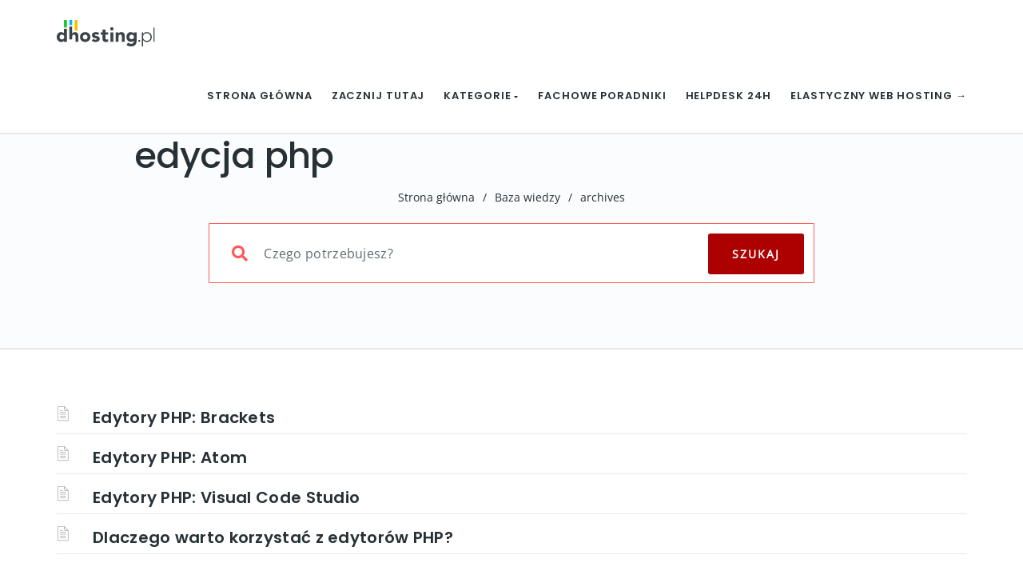

--- FILE ---
content_type: text/html; charset=UTF-8
request_url: https://dhosting.pl/pomoc/tag/edycja-php/
body_size: 26956
content:
<!DOCTYPE html><html lang="pl-PL" prefix="og: https://ogp.me/ns#" class="no-js"><head><script data-no-optimize="1">var litespeed_docref=sessionStorage.getItem("litespeed_docref");litespeed_docref&&(Object.defineProperty(document,"referrer",{get:function(){return litespeed_docref}}),sessionStorage.removeItem("litespeed_docref"));</script> <meta http-equiv="X-UA-Compatible" content="IE=9" /><meta charset="UTF-8"><meta name="viewport" content="width=device-width"><link rel="profile" href="http://gmpg.org/xfn/11"><link rel="pingback" href="https://dhosting.pl/pomoc/xmlrpc.php"><meta name="google-site-verification" content="fTVULfENfv6ycZWGnVdLkaxdtG-bY7rTJfQTQE_z_WM" /> <script type="litespeed/javascript">(()=>{var e={};e.g=function(){if("object"==typeof globalThis)return globalThis;try{return this||new Function("return this")()}catch(e){if("object"==typeof window)return window}}(),function({ampUrl:n,isCustomizePreview:t,isAmpDevMode:r,noampQueryVarName:o,noampQueryVarValue:s,disabledStorageKey:i,mobileUserAgents:a,regexRegex:c}){if("undefined"==typeof sessionStorage)return;const d=new RegExp(c);if(!a.some((e=>{const n=e.match(d);return!(!n||!new RegExp(n[1],n[2]).test(navigator.userAgent))||navigator.userAgent.includes(e)})))return;e.g.addEventListener("DOMContentLiteSpeedLoaded",(()=>{const e=document.getElementById("amp-mobile-version-switcher");if(!e)return;e.hidden=!1;const n=e.querySelector("a[href]");n&&n.addEventListener("click",(()=>{sessionStorage.removeItem(i)}))}));const g=r&&["paired-browsing-non-amp","paired-browsing-amp"].includes(window.name);if(sessionStorage.getItem(i)||t||g)return;const u=new URL(location.href),m=new URL(n);m.hash=u.hash,u.searchParams.has(o)&&s===u.searchParams.get(o)?sessionStorage.setItem(i,"1"):m.href!==u.href&&(window.stop(),location.replace(m.href))}({"ampUrl":"https:\/\/dhosting.pl\/pomoc\/tag\/edycja-php\/?amp=1","noampQueryVarName":"noamp","noampQueryVarValue":"mobile","disabledStorageKey":"amp_mobile_redirect_disabled","mobileUserAgents":["Mobile","Android","Silk\/","Kindle","BlackBerry","Opera Mini","Opera Mobi"],"regexRegex":"^\\\/((?:.|\\n)+)\\\/([i]*)$","isCustomizePreview":!1,"isAmpDevMode":!1})})()</script> <title>edycja php | Pomoc dhosting.pl</title><meta name="robots" content="follow, index, max-snippet:-1, max-video-preview:-1, max-image-preview:large"/><link rel="canonical" href="https://dhosting.pl/pomoc/tag/edycja-php/" /><meta property="og:locale" content="pl_PL" /><meta property="og:type" content="article" /><meta property="og:title" content="edycja php | Pomoc dhosting.pl" /><meta property="og:url" content="https://dhosting.pl/pomoc/tag/edycja-php/" /><meta property="og:site_name" content="Pomoc dhosting.pl" /><meta property="og:image" content="https://dhosting.pl/pomoc/wp-content/uploads/2025/07/blog-community-1024x536.png" /><meta property="og:image:secure_url" content="https://dhosting.pl/pomoc/wp-content/uploads/2025/07/blog-community-1024x536.png" /><meta property="og:image:width" content="700" /><meta property="og:image:height" content="366" /><meta property="og:image:type" content="image/png" /><meta name="twitter:card" content="summary_large_image" /><meta name="twitter:title" content="edycja php | Pomoc dhosting.pl" /><meta name="twitter:image" content="https://dhosting.pl/pomoc/wp-content/uploads/2025/07/blog-community-1024x536.png" /><meta name="twitter:label1" content="Knowledge Base" /><meta name="twitter:data1" content="4" /> <script type="application/ld+json" class="rank-math-schema-pro">{"@context":"https://schema.org","@graph":[{"@type":"Place","@id":"https://dhosting.pl/pomoc/#place","address":{"@type":"PostalAddress","streetAddress":"al. Jerozolimskie 98","addressLocality":"Warszawa","addressRegion":"mazowieckie","postalCode":"00-807","addressCountry":"Polska"}},{"@type":"Organization","@id":"https://dhosting.pl/pomoc/#organization","name":"dhosting.pl Sp. z o.o.","url":"https://dhosting.pl/pomoc","address":{"@type":"PostalAddress","streetAddress":"al. Jerozolimskie 98","addressLocality":"Warszawa","addressRegion":"mazowieckie","postalCode":"00-807","addressCountry":"Polska"},"contactPoint":[{"@type":"ContactPoint","telephone":"+48 (22) 292 01 01","contactType":"customer support"}],"location":{"@id":"https://dhosting.pl/pomoc/#place"}},{"@type":"WebSite","@id":"https://dhosting.pl/pomoc/#website","url":"https://dhosting.pl/pomoc","name":"Pomoc dhosting.pl","publisher":{"@id":"https://dhosting.pl/pomoc/#organization"},"inLanguage":"pl-PL"},{"@type":"CollectionPage","@id":"https://dhosting.pl/pomoc/tag/edycja-php/#webpage","url":"https://dhosting.pl/pomoc/tag/edycja-php/","name":"edycja php | Pomoc dhosting.pl","isPartOf":{"@id":"https://dhosting.pl/pomoc/#website"},"inLanguage":"pl-PL"}]}</script> <link rel='dns-prefetch' href='//oss.maxcdn.com' /><link rel="alternate" type="application/rss+xml" title="Pomoc dhosting.pl &raquo; Kanał z wpisami" href="https://dhosting.pl/pomoc/feed/" /><link rel="alternate" type="application/rss+xml" title="Pomoc dhosting.pl &raquo; Kanał z komentarzami" href="https://dhosting.pl/pomoc/comments/feed/" /><link rel="alternate" type="application/rss+xml" title="Kanał Pomoc dhosting.pl &raquo; edycja php Knowledge Base Tag" href="https://dhosting.pl/pomoc/tag/edycja-php/feed/" /><link id='omgf-preload-0' rel='preload' href='//dhosting.pl/pomoc/wp-content/uploads/omgf/manual-fonts-mod-6n0b0/open-sans-normal-latin-ext-400.woff2?ver=1671886050' as='font' type='font/woff2' crossorigin /><link id='omgf-preload-1' rel='preload' href='//dhosting.pl/pomoc/wp-content/uploads/omgf/manual-fonts-mod-6n0b0/open-sans-normal-latin-400.woff2?ver=1671886050' as='font' type='font/woff2' crossorigin /><link id='omgf-preload-2' rel='preload' href='//dhosting.pl/pomoc/wp-content/uploads/omgf/manual-fonts-mod-6n0b0/poppins-normal-latin-ext-500.woff2?ver=1671886050' as='font' type='font/woff2' crossorigin /><link id='omgf-preload-3' rel='preload' href='//dhosting.pl/pomoc/wp-content/uploads/omgf/manual-fonts-mod-6n0b0/poppins-normal-latin-500.woff2?ver=1671886050' as='font' type='font/woff2' crossorigin /><link id='omgf-preload-4' rel='preload' href='//dhosting.pl/pomoc/wp-content/uploads/omgf/manual-fonts-mod-6n0b0/poppins-normal-latin-ext-600.woff2?ver=1671886050' as='font' type='font/woff2' crossorigin /><link id='omgf-preload-5' rel='preload' href='//dhosting.pl/pomoc/wp-content/uploads/omgf/manual-fonts-mod-6n0b0/poppins-normal-latin-600.woff2?ver=1671886050' as='font' type='font/woff2' crossorigin /><link id='omgf-preload-6' rel='preload' href='//dhosting.pl/pomoc/wp-content/uploads/omgf/omgf-stylesheet-309-mod-31l56/open-sans-normal-latin-ext-400.woff2?ver=1671886050' as='font' type='font/woff2' crossorigin /><link id='omgf-preload-7' rel='preload' href='//dhosting.pl/pomoc/wp-content/uploads/omgf/omgf-stylesheet-309-mod-31l56/open-sans-normal-latin-400.woff2?ver=1671886050' as='font' type='font/woff2' crossorigin /><link id='omgf-preload-8' rel='preload' href='//dhosting.pl/pomoc/wp-content/uploads/omgf/omgf-stylesheet-309-mod-31l56/poppins-normal-latin-ext-500.woff2?ver=1671886050' as='font' type='font/woff2' crossorigin /><link id='omgf-preload-9' rel='preload' href='//dhosting.pl/pomoc/wp-content/uploads/omgf/omgf-stylesheet-309-mod-31l56/poppins-normal-latin-500.woff2?ver=1671886050' as='font' type='font/woff2' crossorigin /><link id='omgf-preload-10' rel='preload' href='//dhosting.pl/pomoc/wp-content/uploads/omgf/omgf-stylesheet-309-mod-31l56/poppins-normal-latin-ext-600.woff2?ver=1671886050' as='font' type='font/woff2' crossorigin /><link id='omgf-preload-11' rel='preload' href='//dhosting.pl/pomoc/wp-content/uploads/omgf/omgf-stylesheet-309-mod-31l56/poppins-normal-latin-600.woff2?ver=1671886050' as='font' type='font/woff2' crossorigin /><link id='omgf-preload-12' rel='preload' href='//dhosting.pl/pomoc/wp-content/uploads/omgf/ultimate-vc-addons-google-fonts-mod-z7dlx/poppins-normal-latin-ext-600.woff2?ver=1671886050' as='font' type='font/woff2' crossorigin /><link id='omgf-preload-13' rel='preload' href='//dhosting.pl/pomoc/wp-content/uploads/omgf/ultimate-vc-addons-google-fonts-mod-z7dlx/poppins-normal-latin-600.woff2?ver=1671886050' as='font' type='font/woff2' crossorigin />
<script id="dhost-ready" type="litespeed/javascript">window.advanced_ads_ready=function(e,a){a=a||"complete";var d=function(e){return"interactive"===a?"loading"!==e:"complete"===e};d(document.readyState)?e():document.addEventListener("readystatechange",(function(a){d(a.target.readyState)&&e()}),{once:"interactive"===a})},window.advanced_ads_ready_queue=window.advanced_ads_ready_queue||[]</script> <style id='wp-img-auto-sizes-contain-inline-css' type='text/css'>img:is([sizes=auto i],[sizes^="auto," i]){contain-intrinsic-size:3000px 1500px}
/*# sourceURL=wp-img-auto-sizes-contain-inline-css */</style><style id="litespeed-ccss">ul{box-sizing:border-box}:root{--wp--preset--font-size--normal:16px;--wp--preset--font-size--huge:42px}:root{--loader-width:100%}body{--wp--preset--color--black:#000;--wp--preset--color--cyan-bluish-gray:#abb8c3;--wp--preset--color--white:#fff;--wp--preset--color--pale-pink:#f78da7;--wp--preset--color--vivid-red:#cf2e2e;--wp--preset--color--luminous-vivid-orange:#ff6900;--wp--preset--color--luminous-vivid-amber:#fcb900;--wp--preset--color--light-green-cyan:#7bdcb5;--wp--preset--color--vivid-green-cyan:#00d084;--wp--preset--color--pale-cyan-blue:#8ed1fc;--wp--preset--color--vivid-cyan-blue:#0693e3;--wp--preset--color--vivid-purple:#9b51e0;--wp--preset--gradient--vivid-cyan-blue-to-vivid-purple:linear-gradient(135deg,rgba(6,147,227,1) 0%,#9b51e0 100%);--wp--preset--gradient--light-green-cyan-to-vivid-green-cyan:linear-gradient(135deg,#7adcb4 0%,#00d082 100%);--wp--preset--gradient--luminous-vivid-amber-to-luminous-vivid-orange:linear-gradient(135deg,rgba(252,185,0,1) 0%,rgba(255,105,0,1) 100%);--wp--preset--gradient--luminous-vivid-orange-to-vivid-red:linear-gradient(135deg,rgba(255,105,0,1) 0%,#cf2e2e 100%);--wp--preset--gradient--very-light-gray-to-cyan-bluish-gray:linear-gradient(135deg,#eee 0%,#a9b8c3 100%);--wp--preset--gradient--cool-to-warm-spectrum:linear-gradient(135deg,#4aeadc 0%,#9778d1 20%,#cf2aba 40%,#ee2c82 60%,#fb6962 80%,#fef84c 100%);--wp--preset--gradient--blush-light-purple:linear-gradient(135deg,#ffceec 0%,#9896f0 100%);--wp--preset--gradient--blush-bordeaux:linear-gradient(135deg,#fecda5 0%,#fe2d2d 50%,#6b003e 100%);--wp--preset--gradient--luminous-dusk:linear-gradient(135deg,#ffcb70 0%,#c751c0 50%,#4158d0 100%);--wp--preset--gradient--pale-ocean:linear-gradient(135deg,#fff5cb 0%,#b6e3d4 50%,#33a7b5 100%);--wp--preset--gradient--electric-grass:linear-gradient(135deg,#caf880 0%,#71ce7e 100%);--wp--preset--gradient--midnight:linear-gradient(135deg,#020381 0%,#2874fc 100%);--wp--preset--font-size--small:13px;--wp--preset--font-size--medium:20px;--wp--preset--font-size--large:36px;--wp--preset--font-size--x-large:42px;--wp--preset--spacing--20:.44rem;--wp--preset--spacing--30:.67rem;--wp--preset--spacing--40:1rem;--wp--preset--spacing--50:1.5rem;--wp--preset--spacing--60:2.25rem;--wp--preset--spacing--70:3.38rem;--wp--preset--spacing--80:5.06rem;--wp--preset--shadow--natural:6px 6px 9px rgba(0,0,0,.2);--wp--preset--shadow--deep:12px 12px 50px rgba(0,0,0,.4);--wp--preset--shadow--sharp:6px 6px 0px rgba(0,0,0,.2);--wp--preset--shadow--outlined:6px 6px 0px -3px rgba(255,255,255,1),6px 6px rgba(0,0,0,1);--wp--preset--shadow--crisp:6px 6px 0px rgba(0,0,0,1)}body{--extendify--spacing--large:var(--wp--custom--spacing--large,clamp(2em,8vw,8em))!important;--wp--preset--font-size--ext-small:1rem!important;--wp--preset--font-size--ext-medium:1.125rem!important;--wp--preset--font-size--ext-large:clamp(1.65rem,3.5vw,2.15rem)!important;--wp--preset--font-size--ext-x-large:clamp(3rem,6vw,4.75rem)!important;--wp--preset--font-size--ext-xx-large:clamp(3.25rem,7.5vw,5.75rem)!important;--wp--preset--color--black:#000!important;--wp--preset--color--white:#fff!important}.fa,.far{-moz-osx-font-smoothing:grayscale;-webkit-font-smoothing:antialiased;display:inline-block;font-style:normal;font-variant:normal;text-rendering:auto;line-height:1}.fa-bars:before{content:"\f0c9"}.fa-calendar-alt:before{content:"\f073"}.fa-caret-down:before{content:"\f0d7"}.fa-eye:before{content:"\f06e"}.fa-search:before{content:"\f002"}.far{font-family:'Font Awesome 5 Free';font-weight:400}.fa{font-family:'Font Awesome 5 Free';font-weight:900}body{font-family:'Open Sans',sans-serif;font-size:14px;line-height:1.7;letter-spacing:.3px;font-weight:400;overflow-y:scroll;overflow-x:hidden!important;background:#fff;color:#555}h1,h4{font-family:"Source Sans Pro",Helvetica,sans-serif;text-rendering:optimizeLegibility;-webkit-font-smoothing:antialiased;letter-spacing:.3px;font-weight:600;text-transform:none;color:#333}h1{font-size:30px}h4{font-size:19px;line-height:1.384615384615385em}a{outline:0!important}a,a:visited{text-decoration:none!important}img{border:0;height:auto;max-width:100%;vertical-align:middle}.margin-top-btm-50{margin:70px 0 40px}.margin-btm-25{margin-bottom:25px!important}input[type=text]{border:none;color:#818181;outline:0;text-align:left;vertical-align:top;border:0;width:100%;padding:8px 12px;font-weight:400;margin:0 0 10px;background-color:#fff;box-shadow:none!important;border:1px solid #e9e9e9;min-height:45px;background:#f5f5f5}input[type=submit],.button{display:inline-block;outline:0;white-space:nowrap;padding:10px 22px;min-height:40px;background-color:#1abc9c;color:#fff;border:none;text-align:center;-webkit-border-radius:50px;border-radius:50px;text-decoration:none;font-weight:inherit;text-transform:capitalize;box-shadow:inset 0 1px 2px rgba(0,0,0,.07)}nav.navbar{left:0}#navbar ul li>ul{top:75%}.navbar-brand{margin-top:15px}.navbar-collapse{padding-right:0!important}.navbar{background:#FFF!important;border-radius:0!important;margin-bottom:0!important}.navbar-nav{float:right!important;margin-left:20px!important}.navbar .nav-fix{height:92px}.navbar-nav>li>a{letter-spacing:.3px}.custom-nav-logo{margin-top:-6px;width:auto;height:35px!important;margin-right:10px;padding:1px}.navbar-inverse .navbar-nav li a{font-family:inherit}.navbar-inverse .navbar-nav>li>a{margin-top:0}.navbar-inverse .navbar-nav>li>a{color:#181818!important}.navbar-inverse .navbar-nav>li>a{text-transform:uppercase;font-weight:600;font-size:13px;padding:0 0 0 24px;letter-spacing:.9px;line-height:92px}#navbar ul li>ul{display:none;width:auto;position:absolute;padding:0;z-index:999;left:0;box-shadow:1px 1px 30px rgba(0,0,0,.06);background-color:#262626;border-color:#3d3d3d}#navbar ul li>ul{width:225px}#navbar ul li>ul li{display:block;list-style:inside none;padding:0;margin:0;position:relative;width:225px}#navbar ul li>ul li a{outline:none;display:block;position:relative;text-decoration:none;line-height:16px;padding:8px 19px;font-weight:600;color:#9d9d9d!important;height:auto;line-height:16px;margin:0;font-size:11px;text-transform:uppercase;letter-spacing:1px}.theme_header_menu_social{float:right;padding-top:15px;display:block}.navbar-inverse .navbar-collapse{padding-left:0}.form-control.header-search{display:block;box-shadow:inset 0 0 0 0 transparent;width:100%!important;float:left;letter-spacing:.3px;color:#b5b5b5;display:inline-block;min-height:60px}.global-search{text-align:center;padding-top:5px}h1.inner-header{color:#4d515c!important;font-weight:400;padding:0;margin:0 0 10px;font-size:36px!important;text-transform:capitalize}.body-content p{margin-bottom:20px}.body-content h4{margin-top:0}.form-control{box-shadow:inset 0 1px 3px rgba(0,0,0,.04);border-radius:4px;background:#fbfcfc;border-color:#dde1e1!important;width:100%!important;font-weight:400;color:#272626!important}.form-control{box-shadow:inset 0 1px 3px rgba(0,0,0,.04);border-radius:4px;background:#fbfcfc;border-color:#a2b6b6}.kb-box-single{padding:0 0 0 45px;margin-bottom:14px;background-color:#fff;border-bottom:1px solid #efefef;color:#c4c4c4}.kb-box-single span{color:#a9a9a9;padding-left:2px;padding-right:20px;font-size:13px}.kb-box-single:before{font-family:'et-line';content:"\e005";padding-right:10px;font-size:29px;color:#888b8a;position:absolute;left:17px;margin-top:-3px}.header-search{padding:0 10px}.button-custom{position:absolute;right:15px;height:auto;min-height:60px!important;border-top-left-radius:0!important;border-bottom-left-radius:0!important;border-top-right-radius:3px!important;border-bottom-right-radius:3px!important;width:110px;text-transform:uppercase!important;letter-spacing:2px}.footer-bg ul li{padding:0 0 8px!important}#breadcrumbs{font-size:14px;color:#919191;letter-spacing:.3px}#breadcrumbs span{margin:0 10px;color:#919191}#breadcrumbs a{color:#919191}.footer-bg{background:#262626}.footer-bg p{color:#c3c3c3}.footer_social_copyright{background-color:#1b1b1b}@media (min-width:768px) and (max-width:991px){.navbar-nav{float:left!important;margin:7.5px 12px 7.5px 0!important}.body-content{background:0 0}.navbar-inverse .navbar-nav>li>a{line-height:50px}#navbar ul li>ul{top:100%}.theme_header_menu_social{display:none}}@media (max-width:767px){.navbar-nav{margin-left:0!important}#navbar ul li>ul{top:0!important;z-index:99999999!important;position:relative;display:block}#navbar ul li>ul{box-shadow:none;border-top:none;background:0 0}#navbar ul li>ul li a{padding:8px 48px;border-bottom:none;line-height:10px}.navbar-inverse .navbar-nav>li>a{line-height:15px}#navbar ul li>ul li{width:100%}#navbar ul li>ul{width:100%}.navbar-nav{float:none!important}.navbar-header{padding-bottom:20px}.navbar .nav-fix{height:auto}.navbar-inverse .navbar-collapse{border:none;background-color:#f9f9f9}.navbar-inverse .navbar-toggle{border-color:#0A6126!important;background:#46b289;top:18px}.navbar-inverse .navbar-nav>li>a{border-top:0;margin-top:0;padding-top:0;height:auto;padding:10px 27px 10px 4px;font-weight:700;margin-left:0}.footer-secondary,.footer-tertiary{float:none!important;text-align:center}}.form-control{background:#ffffff!important}.navbar-inverse .navbar-collapse{overflow:hidden}form.searchform i.livesearch{position:absolute;top:41px;left:30px;font-size:20px;color:#a8a8a8;padding-left:1px;padding-right:1px}.form-group input.header-search{padding-left:47px}.navbar-header .fa-bars:before{color:#fff}.mobile-menu-holder{display:none;clear:both}@media (max-width:991px) and (min-width:768px){.navbar-header{width:100%}.navbar-inverse .navbar-toggle{top:18px;float:right;border:none!important;font-size:18px}.navbar-toggle{display:block!important}}@media (max-width:991px){#navbar ul.nav.navbar-nav{display:none}.mobile-menu-holder{position:relative;z-index:2;background:#f9f9f9}.mobile-menu-holder ul{width:100%;padding:5px 0}.mobile-menu-holder ul li{list-style:none;width:100%}.mobile-menu-holder li a{line-height:28px;height:auto;text-transform:uppercase;font-weight:700;font-size:12px;letter-spacing:.9px;color:#5B5B5B!important;padding:5px 0!important}.mobile-menu-holder li>ul{display:block;overflow:hidden;padding:3px 0 3px 35px}.mobile-menu-holder li>ul li a{font-weight:600;color:#656464!important;font-size:11px}}@media (min-width:991px){i.fa.fa-bars.navbar-toggle{display:none}}@media (min-width:991px) and (max-width:1200px){.navbar-inverse .navbar-nav>li>a{padding:0 24px 0 0}.navbar-collapse{padding-left:0!important}}.footer-secondary{float:left;padding-left:0}ul.footer-secondary li,ul.footer-tertiary li{display:inline-block;list-style-type:none;line-height:26px;vertical-align:middle;margin:0 18px 0 0;font-size:13px}.footer-tertiary{float:right;padding-right:0;padding-left:0}ul.footer-tertiary li{margin:0}.icon-page-popup.page-search-popup{background:#fff}.icon-page-popup{position:fixed;top:0;right:0;bottom:0;left:0;z-index:99999;visibility:hidden;overflow:hidden;opacity:0}.popup-close-button{position:fixed;top:40px;right:55px;z-index:100000;visibility:hidden;opacity:0;height:40px;width:40px;color:#111}.popup-close-button .burger-icon-top,.popup-close-button .burger-icon-bottom{display:block;position:absolute;top:19px;left:5px;width:29px;height:3px;-webkit-transform:translateZ(0);transform:translateZ(0)}.popup-close-button .burger-icon-top{-webkit-transform:rotate(-45deg);-ms-transform:rotate(-45deg);transform:rotate(-45deg)}.popup-close-button .burger-icon-bottom{-webkit-transform:rotate(225deg);-ms-transform:rotate(225deg);transform:rotate(225deg)}span.burger-icon-top,span.burger-icon-bottom{background:#111}.page-search-popup .page-search-popup-content{display:-webkit-box;display:-webkit-flex;display:-ms-flexbox;display:flex;-webkit-box-align:center;-webkit-align-items:center;-ms-flex-align:center;align-items:center;height:100%}.page-search-popup .searchform{position:relative;color:#086ad8;width:1170px;max-width:70%;margin:0 auto;-webkit-transform:translate(0,50px);-ms-transform:translate(0,50px);transform:translate(0,50px);margin-top:-130px}.icon-page-popup.page-search-popup form.searchform i.livesearch{top:28px;left:16px}.icon-page-popup.page-search-popup .button-custom{right:0;min-height:75px!important}.icon-page-popup.page-search-popup .form-control.header-search{border-radius:4px;border-color:rgba(0,0,0,.3)!important;webkit-box-shadow:2px 0px 10px -5px rgba(0,0,0,.75)!important;-moz-box-shadow:2px 0px 10px -5px rgba(0,0,0,.75)!important;box-shadow:2px 0px 10px -5px rgba(0,0,0,.75)!important;min-height:75px}.icon-page-popup.page-search-popup .form-control.header-search::-webkit-input-placeholder{color:#222}.icon-page-popup.page-search-popup .form-control.header-search:-ms-input-placeholder{color:#222}#navbar i.menu_arrow_first_level.fa.fa-caret-down{font-size:8px}.mobile_menu_arrow{display:none!important}@media (max-width:991px){.navbar-toggle{margin-right:0!important}.mobile-menu-holder li>ul{display:none;overflow:hidden;padding:3px 0 3px 35px}.mobile-menu-holder i.menu_arrow_first_level.fa.fa-caret-down{display:none}.mobile_menu_arrow{display:block!important;float:right;margin-top:-23px;font-size:12px}.nav>li>a{display:table-cell!important}.mobile-menu-holder li>ul.sub-menu>li:last-child,.mobile-menu-holder ul>li:last-child{border-bottom:none!important}.mobile-menu-holder ul>li{padding:4px 0}}@media (max-width:767px){.navbar-toggle{margin-right:15px!important}}html{font-family:sans-serif;-webkit-text-size-adjust:100%;-ms-text-size-adjust:100%}body{margin:0}footer,nav{display:block}a{background-color:transparent}h1{margin:.67em 0;font-size:2em}img{border:0}input{margin:0;font:inherit;color:inherit}input[type=submit]{-webkit-appearance:button}input::-moz-focus-inner{padding:0;border:0}input{line-height:normal}*{-webkit-box-sizing:border-box;-moz-box-sizing:border-box;box-sizing:border-box}:after,:before{-webkit-box-sizing:border-box;-moz-box-sizing:border-box;box-sizing:border-box}html{font-size:10px}body{font-family:"Helvetica Neue",Helvetica,Arial,sans-serif;font-size:14px;line-height:1.42857143;color:#333;background-color:#fff}input{font-family:inherit;font-size:inherit;line-height:inherit}a{color:#337ab7;text-decoration:none}img{vertical-align:middle}h1,h4{font-family:inherit;font-weight:500;line-height:1.1;color:inherit}h1{margin-top:20px;margin-bottom:10px}h4{margin-top:10px;margin-bottom:10px}h1{font-size:36px}h4{font-size:18px}p{margin:0 0 10px}ul{margin-top:0;margin-bottom:10px}ul ul{margin-bottom:0}.container{padding-right:15px;padding-left:15px;margin-right:auto;margin-left:auto}@media (min-width:768px){.container{width:750px}}@media (min-width:992px){.container{width:970px}}@media (min-width:1200px){.container{width:1170px}}.row{margin-right:-15px;margin-left:-15px}.col-md-10,.col-md-12,.col-sm-12,.col-xs-12{position:relative;min-height:1px;padding-right:15px;padding-left:15px}.col-xs-12{float:left}.col-xs-12{width:100%}@media (min-width:768px){.col-sm-12{float:left}.col-sm-12{width:100%}}@media (min-width:992px){.col-md-10,.col-md-12{float:left}.col-md-12{width:100%}.col-md-10{width:83.33333333%}.col-md-offset-1{margin-left:8.33333333%}}.form-control{display:block;width:100%;height:34px;padding:6px 12px;font-size:14px;line-height:1.42857143;color:#555;background-color:#fff;background-image:none;border:1px solid #ccc;border-radius:4px;-webkit-box-shadow:inset 0 1px 1px rgba(0,0,0,.075);box-shadow:inset 0 1px 1px rgba(0,0,0,.075)}.form-control::-moz-placeholder{color:#999;opacity:1}.form-control:-ms-input-placeholder{color:#999}.form-control::-webkit-input-placeholder{color:#999}.form-group{margin-bottom:15px}.collapse{display:none}.nav{padding-left:0;margin-bottom:0;list-style:none}.nav>li{position:relative;display:block}.nav>li>a{position:relative;display:block;padding:10px 15px}.navbar{position:relative;min-height:50px;margin-bottom:20px;border:1px solid transparent}@media (min-width:768px){.navbar{border-radius:4px}}@media (min-width:768px){.navbar-header{float:left}}.navbar-collapse{padding-right:15px;padding-left:15px;overflow-x:visible;-webkit-overflow-scrolling:touch;border-top:1px solid transparent;-webkit-box-shadow:inset 0 1px 0 rgba(255,255,255,.1);box-shadow:inset 0 1px 0 rgba(255,255,255,.1)}@media (min-width:768px){.navbar-collapse{width:auto;border-top:0;-webkit-box-shadow:none;box-shadow:none}.navbar-collapse.collapse{display:block!important;height:auto!important;padding-bottom:0;overflow:visible!important}}.container>.navbar-collapse,.container>.navbar-header{margin-right:-15px;margin-left:-15px}@media (min-width:768px){.container>.navbar-collapse,.container>.navbar-header{margin-right:0;margin-left:0}}.navbar-brand{float:left;height:50px;padding:15px;font-size:18px;line-height:20px}.navbar-brand>img{display:block}@media (min-width:768px){.navbar>.container .navbar-brand{margin-left:-15px}}.navbar-toggle{position:relative;float:right;padding:9px 10px;margin-top:8px;margin-right:15px;margin-bottom:8px;background-color:transparent;background-image:none;border:1px solid transparent;border-radius:4px}@media (min-width:768px){.navbar-toggle{display:none}}.navbar-nav{margin:7.5px -15px}.navbar-nav>li>a{padding-top:10px;padding-bottom:10px;line-height:20px}@media (min-width:768px){.navbar-nav{float:left;margin:0}.navbar-nav>li{float:left}.navbar-nav>li>a{padding-top:15px;padding-bottom:15px}}.navbar-inverse{background-color:#222;border-color:#080808}.navbar-inverse .navbar-brand{color:#9d9d9d}.navbar-inverse .navbar-nav>li>a{color:#9d9d9d}.navbar-inverse .navbar-toggle{border-color:#333}.navbar-inverse .navbar-collapse{border-color:#101010}.container:after,.container:before,.nav:after,.nav:before,.navbar-collapse:after,.navbar-collapse:before,.navbar-header:after,.navbar-header:before,.navbar:after,.navbar:before,.row:after,.row:before{display:table;content:" "}.container:after,.nav:after,.navbar-collapse:after,.navbar-header:after,.navbar:after,.row:after{clear:both}.pull-left{float:left!important}@-ms-viewport{width:device-width}.no-js img.lazyload{display:none}.lazyload{opacity:0}.navbar{position:absolute;width:100%;background:transparent!important}.jumbotron_new.jumbotron-inner-fix{position:inherit}.jumbotron_new .inner-margin-top{padding-top:92px}.navbar{min-height:92px}.navbar-inverse .navbar-nav>li>a{line-height:92px!important}.navbar .nav-fix{height:92px!important}.navbar-brand{height:auto}.navbar-inverse .navbar-nav>li>a{font-family:Poppins!important;text-transform:uppercase;font-weight:600;font-size:13px;letter-spacing:.9px;color:#273135!important}#navbar ul li>ul{background-color:#262626;border-color:#262626;box-shadow:0 5px 11px 0 rgba(0,0,0,.27);padding:10px 0}#navbar ul li>ul li a{font-family:Poppins!important;font-weight:600;font-size:11px;color:#9d9d9d!important;letter-spacing:.9px;text-transform:uppercase;line-height:16px}@media (max-width:991px){.mobile-menu-holder li a{font-family:Poppins!important}}@media (max-width:991px){.mobile-menu-holder{background:#f9f9f9}.mobile-menu-holder li a{font-size:12px;font-weight:700!important;letter-spacing:.9px;text-transform:uppercase;color:#5B5B5B!important}.mobile-menu-holder li>ul li a{font-size:11px;font-weight:600!important;letter-spacing:.9px;text-transform:uppercase;line-height:28px;color:#8E8E8E!important}.mobile_menu_arrow{color:#5B5B5B!important}.mobile-menu-holder ul>li{border-bottom:1px solid rgba(241,241,241,.9)!important}}@media (max-width:991px) and (min-width:768px){.navbar-inverse .navbar-toggle{top:18px}}@media (max-width:767px){.navbar-inverse .navbar-toggle{border:none!important;top:18px}}@media (max-width:991px){.mobile-menu-holder i.menu_arrow_first_level.fa.fa-caret-down{float:right;padding:5px}.mobile-menu-holder ul>li{border-bottom:1px solid rgba(241,241,241,.92)}.mobile-menu-holder ul.sub-menu li:last-child,.mobile-menu-holder ul>li:last-child{border-bottom:none}}span.burger-icon-top,span.burger-icon-bottom{background:#273135}img.inner-page-white-logo{display:none}img.home-logo-show{display:block}.navbar{z-index:99;border:none;border-bottom:none;background:rgba(255,255,255,1)!important}.noise-break{background:#f7f7f7 url(https://dhosting.pl/pomoc/wp-content/themes/manual/img/noise.jpg) repeat}.page_opacity.header_custom_height_new{padding:120px 0!important}.header_control_text_align{text-align:center}h1.custom_h1_head{color:#273135!important;font-size:40px!important;font-weight:500!important;text-transform:capitalize!important;letter-spacing:0px!important;overflow-wrap:break-word}#breadcrumbs{color:#273135;text-transform:capitalize;letter-spacing:0px;font-size:14px;font-weight:400;padding-top:0}#breadcrumbs span{color:#273135}#breadcrumbs a{color:#273135}@media (max-width:767px){.navbar{min-height:auto}.navbar,.navbar .nav-fix{height:92px!important}}@media (min-width:768px) and (max-width:991px){.navbar{position:relative!important;background:#FFFFFF!important}.jumbotron_new.jumbotron-inner-fix .inner-margin-top{padding-top:0!important}.navbar-inverse .navbar-nav>li>a{color:#181818!important}img.inner-page-white-logo{display:none}img.home-logo-show{display:block}}@media (max-width:767px){.navbar{position:relative!important;background:#FFFFFF!important}.navbar-inverse .navbar-nav>li>a{color:#181818!important;padding-top:10px!important}.jumbotron_new.jumbotron-inner-fix .inner-margin-top{padding-top:0!important}.navbar-inverse .navbar-nav>li>a{border-top:none!important}img.inner-page-white-logo{display:none}img.home-logo-show{display:block}}body{color:#273135;font-family:Open Sans!important;font-size:16px;line-height:1.8;letter-spacing:.3undefinedpx;font-weight:400}h1{font-family:Poppins;font-weight:600;font-size:40px;line-height:45px;text-transform:none;letter-spacing:-.7undefinedpx;color:#273135}h4{font-family:Poppins;font-weight:600;font-size:20px;line-height:30px;text-transform:none;letter-spacing:0undefinedpx;color:#273135}@media (min-width:1200px){.container{width:1170px}}form.searchform i.livesearch{color:#ff8522}a,a:visited,.body-content .knowledgebase-cat-body h4 a,.kb-box-single a{color:#273135}.button-custom,.navbar-inverse .navbar-toggle,input[type=submit]{background-color:#ff5959!important;color:#ffffff!important}.navbar-inverse .navbar-toggle,input[type=submit]{border-color:#ff5959!important}p.entry-meta i{color:#ff8522}p.entry-meta span{color:#273135}.form-control.header-search{border-radius:1px;font-size:16px;font-weight:500;border-color:rgba(255,89,89,1)!important}form.searchform i.livesearch{color:#ff5959!important}.jumbotron_new .form-control.header-search::-webkit-input-placeholder{color:#626b72}.jumbotron_new .form-control.header-search:-ms-input-placeholder{color:#626b72}.jumbotron_new .form-group input.header-search{min-height:75px}.jumbotron_new .searchform .button-custom{margin:13px!important;padding:13px 30px!important;min-height:auto!important;width:auto;border-top-left-radius:3px!important;border-bottom-left-radius:3px!important;line-height:inherit!important;font-size:14px}.jumbotron_new form.searchform i.livesearch{top:48px}.jumbotron_new .form-group input.header-search{padding-left:68px}.jumbotron_new form.searchform i.livesearch{left:43px}.footer-bg{background:#3b4348}.footer_social_copyright{background-color:#3b4348}.footer-tertiary p{color:#fff}.footer-link-box a{color:#ffffff!important}#breadcrumbs{text-transform:inherit}h1.custom_h1_head{text-transform:inherit!important}.kb-box-single{border-bottom:1px solid #e8e8e8}.jumbotron_new.inner-jumbotron.jumbotron-inner-fix.noise-break.header_custom_height{border-top:2px solid #e8e8e8;border-bottom:2px solid #e8e8e8}.kb-box-single:before{font-size:18px;margin-top:-6px}.navbar{border-bottom:2px solid #e8e8e8!important}#breadcrumbs,#breadcrumbs span,#breadcrumbs a{color:#ff5959!important}@media (max-width:500px){i.fa.fa-search.livesearch{display:none}.jumbotron_new .form-group input.header-search{padding-left:15px}}.page_opacity.header_custom_height_new{background-color:#fbfcfe}h1.inner-header.custom_h1_head{font-family:Poppins;font-weight:600!important;font-size:40px!important;line-height:45px!important;text-transform:none!important;letter-spacing:-.7px!important;color:#273135!important}.dh-guide{max-width:975px}h1.inner-header.custom_h1_head.dh-title{text-align:left;line-height:59px!important;font-weight:500!important;font-size:45px!important}@media (max-width:767px){.page_opacity.header_custom_height_new{padding:40px 6px!important}h1.inner-header.custom_h1_head.dh-title{line-height:39px!important;font-size:25px!important}}p.entry-meta{display:none}.noise-break{background:rgba(255,255,255,1) url(https://dhosting.pl/pomoc/wp-content/uploads/2020/05/background-header.jpg) repeat;background-size:cover;background-position:center center}h1.custom_h1_head{color:#273135!important}#breadcrumbs,#breadcrumbs span,#breadcrumbs a{color:#273135!important}.navbar{border:none;box-shadow:none;background:none!important}.navbar{background:rgba(255,255,255,1)!important}img.home-logo-show{display:none}img.inner-page-white-logo{display:block}.navbar-inverse .navbar-nav>li>a{color:#273135!important}@media (max-width:991px) and (min-width:768px){img.inner-page-white-logo{display:none!important}img.home-logo-show{display:block}.navbar{background:#FFFFFF!important}}@media (max-width:767px){img.inner-page-white-logo{display:none!important}img.home-logo-show{display:block}.navbar{background:#FFFFFF!important}}.page_opacity.header_custom_height_new{padding:71px 0!important}.navbar{border-bottom:1px solid rgba(232,232,232,1)}.header_control_text_align{text-align:center}h1.custom_h1_head{font-weight:600!important;font-size:35px!important;line-height:35px!important}@media (min-width:768px) and (max-width:991px){.page_opacity.header_custom_height_new{padding:100px 0 100px 0!important}}@media (max-width:767px){.page_opacity.header_custom_height_new{padding:100px 0 100px 0!important}h1.custom_h1_head{font-size:30px!important;line-height:35px!important}}.jumbotron_new .searchform .button-custom{font-weight:700}input[type=submit]{border-color:#AD0000!important}.button-custom,.navbar-inverse .navbar-toggle,input[type=submit]{background-color:#AD0000!important}</style><link rel="preload" data-asynced="1" data-optimized="2" as="style" onload="this.onload=null;this.rel='stylesheet'" href="https://dhosting.pl/pomoc/wp-content/litespeed/css/517fc09f61b0b3055b976db173af8679.css?ver=52f1e" /><script type="litespeed/javascript">!function(a){"use strict";var b=function(b,c,d){function e(a){return h.body?a():void setTimeout(function(){e(a)})}function f(){i.addEventListener&&i.removeEventListener("load",f),i.media=d||"all"}var g,h=a.document,i=h.createElement("link");if(c)g=c;else{var j=(h.body||h.getElementsByTagName("head")[0]).childNodes;g=j[j.length-1]}var k=h.styleSheets;i.rel="stylesheet",i.href=b,i.media="only x",e(function(){g.parentNode.insertBefore(i,c?g:g.nextSibling)});var l=function(a){for(var b=i.href,c=k.length;c--;)if(k[c].href===b)return a();setTimeout(function(){l(a)})};return i.addEventListener&&i.addEventListener("load",f),i.onloadcssdefined=l,l(f),i};"undefined"!=typeof exports?exports.loadCSS=b:a.loadCSS=b}("undefined"!=typeof global?global:this);!function(a){if(a.loadCSS){var b=loadCSS.relpreload={};if(b.support=function(){try{return a.document.createElement("link").relList.supports("preload")}catch(b){return!1}},b.poly=function(){for(var b=a.document.getElementsByTagName("link"),c=0;c<b.length;c++){var d=b[c];"preload"===d.rel&&"style"===d.getAttribute("as")&&(a.loadCSS(d.href,d,d.getAttribute("media")),d.rel=null)}},!b.support()){b.poly();var c=a.setInterval(b.poly,300);a.addEventListener&&a.addEventListener("load",function(){b.poly(),a.clearInterval(c)}),a.attachEvent&&a.attachEvent("onload",function(){a.clearInterval(c)})}}}(this);</script> <style id='global-styles-inline-css' type='text/css'>:root{--wp--preset--aspect-ratio--square: 1;--wp--preset--aspect-ratio--4-3: 4/3;--wp--preset--aspect-ratio--3-4: 3/4;--wp--preset--aspect-ratio--3-2: 3/2;--wp--preset--aspect-ratio--2-3: 2/3;--wp--preset--aspect-ratio--16-9: 16/9;--wp--preset--aspect-ratio--9-16: 9/16;--wp--preset--color--black: #000000;--wp--preset--color--cyan-bluish-gray: #abb8c3;--wp--preset--color--white: #ffffff;--wp--preset--color--pale-pink: #f78da7;--wp--preset--color--vivid-red: #cf2e2e;--wp--preset--color--luminous-vivid-orange: #ff6900;--wp--preset--color--luminous-vivid-amber: #fcb900;--wp--preset--color--light-green-cyan: #7bdcb5;--wp--preset--color--vivid-green-cyan: #00d084;--wp--preset--color--pale-cyan-blue: #8ed1fc;--wp--preset--color--vivid-cyan-blue: #0693e3;--wp--preset--color--vivid-purple: #9b51e0;--wp--preset--gradient--vivid-cyan-blue-to-vivid-purple: linear-gradient(135deg,rgb(6,147,227) 0%,rgb(155,81,224) 100%);--wp--preset--gradient--light-green-cyan-to-vivid-green-cyan: linear-gradient(135deg,rgb(122,220,180) 0%,rgb(0,208,130) 100%);--wp--preset--gradient--luminous-vivid-amber-to-luminous-vivid-orange: linear-gradient(135deg,rgb(252,185,0) 0%,rgb(255,105,0) 100%);--wp--preset--gradient--luminous-vivid-orange-to-vivid-red: linear-gradient(135deg,rgb(255,105,0) 0%,rgb(207,46,46) 100%);--wp--preset--gradient--very-light-gray-to-cyan-bluish-gray: linear-gradient(135deg,rgb(238,238,238) 0%,rgb(169,184,195) 100%);--wp--preset--gradient--cool-to-warm-spectrum: linear-gradient(135deg,rgb(74,234,220) 0%,rgb(151,120,209) 20%,rgb(207,42,186) 40%,rgb(238,44,130) 60%,rgb(251,105,98) 80%,rgb(254,248,76) 100%);--wp--preset--gradient--blush-light-purple: linear-gradient(135deg,rgb(255,206,236) 0%,rgb(152,150,240) 100%);--wp--preset--gradient--blush-bordeaux: linear-gradient(135deg,rgb(254,205,165) 0%,rgb(254,45,45) 50%,rgb(107,0,62) 100%);--wp--preset--gradient--luminous-dusk: linear-gradient(135deg,rgb(255,203,112) 0%,rgb(199,81,192) 50%,rgb(65,88,208) 100%);--wp--preset--gradient--pale-ocean: linear-gradient(135deg,rgb(255,245,203) 0%,rgb(182,227,212) 50%,rgb(51,167,181) 100%);--wp--preset--gradient--electric-grass: linear-gradient(135deg,rgb(202,248,128) 0%,rgb(113,206,126) 100%);--wp--preset--gradient--midnight: linear-gradient(135deg,rgb(2,3,129) 0%,rgb(40,116,252) 100%);--wp--preset--font-size--small: 13px;--wp--preset--font-size--medium: 20px;--wp--preset--font-size--large: 36px;--wp--preset--font-size--x-large: 42px;--wp--preset--spacing--20: 0.44rem;--wp--preset--spacing--30: 0.67rem;--wp--preset--spacing--40: 1rem;--wp--preset--spacing--50: 1.5rem;--wp--preset--spacing--60: 2.25rem;--wp--preset--spacing--70: 3.38rem;--wp--preset--spacing--80: 5.06rem;--wp--preset--shadow--natural: 6px 6px 9px rgba(0, 0, 0, 0.2);--wp--preset--shadow--deep: 12px 12px 50px rgba(0, 0, 0, 0.4);--wp--preset--shadow--sharp: 6px 6px 0px rgba(0, 0, 0, 0.2);--wp--preset--shadow--outlined: 6px 6px 0px -3px rgb(255, 255, 255), 6px 6px rgb(0, 0, 0);--wp--preset--shadow--crisp: 6px 6px 0px rgb(0, 0, 0);}:where(.is-layout-flex){gap: 0.5em;}:where(.is-layout-grid){gap: 0.5em;}body .is-layout-flex{display: flex;}.is-layout-flex{flex-wrap: wrap;align-items: center;}.is-layout-flex > :is(*, div){margin: 0;}body .is-layout-grid{display: grid;}.is-layout-grid > :is(*, div){margin: 0;}:where(.wp-block-columns.is-layout-flex){gap: 2em;}:where(.wp-block-columns.is-layout-grid){gap: 2em;}:where(.wp-block-post-template.is-layout-flex){gap: 1.25em;}:where(.wp-block-post-template.is-layout-grid){gap: 1.25em;}.has-black-color{color: var(--wp--preset--color--black) !important;}.has-cyan-bluish-gray-color{color: var(--wp--preset--color--cyan-bluish-gray) !important;}.has-white-color{color: var(--wp--preset--color--white) !important;}.has-pale-pink-color{color: var(--wp--preset--color--pale-pink) !important;}.has-vivid-red-color{color: var(--wp--preset--color--vivid-red) !important;}.has-luminous-vivid-orange-color{color: var(--wp--preset--color--luminous-vivid-orange) !important;}.has-luminous-vivid-amber-color{color: var(--wp--preset--color--luminous-vivid-amber) !important;}.has-light-green-cyan-color{color: var(--wp--preset--color--light-green-cyan) !important;}.has-vivid-green-cyan-color{color: var(--wp--preset--color--vivid-green-cyan) !important;}.has-pale-cyan-blue-color{color: var(--wp--preset--color--pale-cyan-blue) !important;}.has-vivid-cyan-blue-color{color: var(--wp--preset--color--vivid-cyan-blue) !important;}.has-vivid-purple-color{color: var(--wp--preset--color--vivid-purple) !important;}.has-black-background-color{background-color: var(--wp--preset--color--black) !important;}.has-cyan-bluish-gray-background-color{background-color: var(--wp--preset--color--cyan-bluish-gray) !important;}.has-white-background-color{background-color: var(--wp--preset--color--white) !important;}.has-pale-pink-background-color{background-color: var(--wp--preset--color--pale-pink) !important;}.has-vivid-red-background-color{background-color: var(--wp--preset--color--vivid-red) !important;}.has-luminous-vivid-orange-background-color{background-color: var(--wp--preset--color--luminous-vivid-orange) !important;}.has-luminous-vivid-amber-background-color{background-color: var(--wp--preset--color--luminous-vivid-amber) !important;}.has-light-green-cyan-background-color{background-color: var(--wp--preset--color--light-green-cyan) !important;}.has-vivid-green-cyan-background-color{background-color: var(--wp--preset--color--vivid-green-cyan) !important;}.has-pale-cyan-blue-background-color{background-color: var(--wp--preset--color--pale-cyan-blue) !important;}.has-vivid-cyan-blue-background-color{background-color: var(--wp--preset--color--vivid-cyan-blue) !important;}.has-vivid-purple-background-color{background-color: var(--wp--preset--color--vivid-purple) !important;}.has-black-border-color{border-color: var(--wp--preset--color--black) !important;}.has-cyan-bluish-gray-border-color{border-color: var(--wp--preset--color--cyan-bluish-gray) !important;}.has-white-border-color{border-color: var(--wp--preset--color--white) !important;}.has-pale-pink-border-color{border-color: var(--wp--preset--color--pale-pink) !important;}.has-vivid-red-border-color{border-color: var(--wp--preset--color--vivid-red) !important;}.has-luminous-vivid-orange-border-color{border-color: var(--wp--preset--color--luminous-vivid-orange) !important;}.has-luminous-vivid-amber-border-color{border-color: var(--wp--preset--color--luminous-vivid-amber) !important;}.has-light-green-cyan-border-color{border-color: var(--wp--preset--color--light-green-cyan) !important;}.has-vivid-green-cyan-border-color{border-color: var(--wp--preset--color--vivid-green-cyan) !important;}.has-pale-cyan-blue-border-color{border-color: var(--wp--preset--color--pale-cyan-blue) !important;}.has-vivid-cyan-blue-border-color{border-color: var(--wp--preset--color--vivid-cyan-blue) !important;}.has-vivid-purple-border-color{border-color: var(--wp--preset--color--vivid-purple) !important;}.has-vivid-cyan-blue-to-vivid-purple-gradient-background{background: var(--wp--preset--gradient--vivid-cyan-blue-to-vivid-purple) !important;}.has-light-green-cyan-to-vivid-green-cyan-gradient-background{background: var(--wp--preset--gradient--light-green-cyan-to-vivid-green-cyan) !important;}.has-luminous-vivid-amber-to-luminous-vivid-orange-gradient-background{background: var(--wp--preset--gradient--luminous-vivid-amber-to-luminous-vivid-orange) !important;}.has-luminous-vivid-orange-to-vivid-red-gradient-background{background: var(--wp--preset--gradient--luminous-vivid-orange-to-vivid-red) !important;}.has-very-light-gray-to-cyan-bluish-gray-gradient-background{background: var(--wp--preset--gradient--very-light-gray-to-cyan-bluish-gray) !important;}.has-cool-to-warm-spectrum-gradient-background{background: var(--wp--preset--gradient--cool-to-warm-spectrum) !important;}.has-blush-light-purple-gradient-background{background: var(--wp--preset--gradient--blush-light-purple) !important;}.has-blush-bordeaux-gradient-background{background: var(--wp--preset--gradient--blush-bordeaux) !important;}.has-luminous-dusk-gradient-background{background: var(--wp--preset--gradient--luminous-dusk) !important;}.has-pale-ocean-gradient-background{background: var(--wp--preset--gradient--pale-ocean) !important;}.has-electric-grass-gradient-background{background: var(--wp--preset--gradient--electric-grass) !important;}.has-midnight-gradient-background{background: var(--wp--preset--gradient--midnight) !important;}.has-small-font-size{font-size: var(--wp--preset--font-size--small) !important;}.has-medium-font-size{font-size: var(--wp--preset--font-size--medium) !important;}.has-large-font-size{font-size: var(--wp--preset--font-size--large) !important;}.has-x-large-font-size{font-size: var(--wp--preset--font-size--x-large) !important;}
/*# sourceURL=global-styles-inline-css */</style><style id='classic-theme-styles-inline-css' type='text/css'>/*! This file is auto-generated */
.wp-block-button__link{color:#fff;background-color:#32373c;border-radius:9999px;box-shadow:none;text-decoration:none;padding:calc(.667em + 2px) calc(1.333em + 2px);font-size:1.125em}.wp-block-file__button{background:#32373c;color:#fff;text-decoration:none}
/*# sourceURL=/wp-includes/css/classic-themes.min.css */</style><style id='ez-toc-inline-css' type='text/css'>div#ez-toc-container .ez-toc-title {font-size: 120%;}div#ez-toc-container .ez-toc-title {font-weight: 500;}div#ez-toc-container ul li , div#ez-toc-container ul li a {font-size: 95%;}div#ez-toc-container ul li , div#ez-toc-container ul li a {font-weight: 500;}div#ez-toc-container nav ul ul li {font-size: 90%;}div#ez-toc-container {background: #fbfcfe;border: 1px solid #fbfcfe;width: 100%;}div#ez-toc-container p.ez-toc-title , #ez-toc-container .ez_toc_custom_title_icon , #ez-toc-container .ez_toc_custom_toc_icon {color: #999;}div#ez-toc-container ul.ez-toc-list a {color: #273135;}div#ez-toc-container ul.ez-toc-list a:hover {color: #ff8522;}div#ez-toc-container ul.ez-toc-list a:visited {color: #273135;}.ez-toc-counter nav ul li a::before {color: ;}.ez-toc-box-title {font-weight: bold; margin-bottom: 10px; text-align: center; text-transform: uppercase; letter-spacing: 1px; color: #666; padding-bottom: 5px;position:absolute;top:-4%;left:5%;background-color: inherit;transition: top 0.3s ease;}.ez-toc-box-title.toc-closed {top:-25%;}
.ez-toc-container-direction {direction: ltr;}.ez-toc-counter ul {direction: ltr;counter-reset: item ;}.ez-toc-counter nav ul li a::before {content: counter(item, disclosure-open) '  ';margin-right: .2em; counter-increment: item;flex-grow: 0;flex-shrink: 0;float: left; }.ez-toc-widget-direction {direction: ltr;}.ez-toc-widget-container ul {direction: ltr;counter-reset: item ;}.ez-toc-widget-container nav ul li a::before {content: counter(item, disclosure-open) '  ';margin-right: .2em; counter-increment: item;flex-grow: 0;flex-shrink: 0;float: left; }
/*# sourceURL=ez-toc-inline-css */</style><link rel="preload" as="style" href="//dhosting.pl/pomoc/wp-content/uploads/omgf/omgf-stylesheet-309-mod-31l56/omgf-stylesheet-309-mod-31l56.css?ver=1671886050" /><noscript><link rel="stylesheet" href="//dhosting.pl/pomoc/wp-content/uploads/omgf/omgf-stylesheet-309-mod-31l56/omgf-stylesheet-309-mod-31l56.css?ver=1671886050" /></noscript><script type="litespeed/javascript" data-src="https://dhosting.pl/pomoc/wp-includes/js/jquery/jquery.min.js" id="jquery-core-js"></script> <script type="litespeed/javascript" data-src="https://dhosting.pl/pomoc/?code-snippets-js-snippets=head&amp;ver=6" id="code-snippets-site-head-js"></script> <script></script><link rel="https://api.w.org/" href="https://dhosting.pl/pomoc/wp-json/" /><link rel="alternate" title="JSON" type="application/json" href="https://dhosting.pl/pomoc/wp-json/wp/v2/manual_kb_tag/2987" /><link rel="EditURI" type="application/rsd+xml" title="RSD" href="https://dhosting.pl/pomoc/xmlrpc.php?rsd" /><meta name="generator" content="PressCare.net" /><meta name="generator" content="Redux 4.5.10" /><style>#h5vpQuickPlayer { width: 100%; max-width: 100%; margin: 0 auto; }</style> <script type="litespeed/javascript">var _paq=window._paq=window._paq||[];_paq.push(['trackPageView']);_paq.push(['enableLinkTracking']);(function(){var u="//analyse.presscare.pl/";_paq.push(['setTrackerUrl',u+'matomo.php']);_paq.push(['setSiteId','2']);var d=document,g=d.createElement('script'),s=d.getElementsByTagName('script')[0];g.async=!0;g.src=u+'matomo.js';s.parentNode.insertBefore(g,s)})()</script> <link rel="alternate" type="text/html" media="only screen and (max-width: 640px)" href="https://dhosting.pl/pomoc/tag/edycja-php/?amp=1"><style type="text/css">.footer-go-uplink { color:rgba(62,81,228,1); font-size:24px!important; }
.navbar { position: absolute; width: 100%; background: transparent!important; } .jumbotron_new.jumbotron-inner-fix{position: inherit;} .jumbotron_new .inner-margin-top { padding-top: 92px; }.navbar { min-height:92px; }.navbar-inverse .navbar-nav>li>a { line-height: 92px!important; } .navbar .nav-fix, .hamburger-menu { height:92px!important; } .navbar-brand { height: auto; } .hamburger-menu span { margin-top: 32px; } nav.navbar.after-scroll-wrap { min-height: auto; }nav.navbar.after-scroll-wrap .hamburger-menu { height: 60px!important; }.navbar-inverse .navbar-nav>li>a { font-family:Poppins!important; text-transform: uppercase; font-weight: 600; font-size: 13px; letter-spacing: 0.9px; color:#273135!important;} .navbar-inverse .navbar-nav>li>a:hover { color:#ff8522!important; }#navbar ul li > ul, #navbar ul li > ul li > ul { background-color:#262626; border-color:#262626; box-shadow: 0 5px 11px 0 rgba(0,0,0,.27); padding: 10px 0px;} #navbar ul li > ul li a { font-family:Poppins!important; font-weight:600; font-size:11px; color:#9d9d9d!important; letter-spacing: 0.9px; text-transform:uppercase;line-height:16px;} #navbar ul li > ul li a:hover { color:#FFFFFF!important; } @media (max-width: 991px) { .mobile-menu-holder li a {  font-family:Poppins!important; } }  @media (max-width: 991px){ .mobile-menu-holder{ background:#F9F9F9; } .mobile-menu-holder li a { font-size:12px; font-weight:700!important; letter-spacing:0.9px; text-transform:uppercase; color:#5B5B5B!important } .mobile-menu-holder li a:hover { color: #929191!important; background:none; }  .mobile-menu-holder li > ul li a { font-size:11px; font-weight:600!important; letter-spacing:0.9px; text-transform:uppercase; line-height:28px; color: #8E8E8E!important; } .mobile-menu-holder li > ul li a:hover{ color: #504f4f!important; } .mobile_menu_arrow { color:#5B5B5B!important; } .mobile_menu_arrow:hover { color:#929191!important; } .mobile-menu-holder ul > li { border-bottom: 1px solid rgba(241,241,241,0.9)!important; } } @media (max-width: 991px) and (min-width: 768px){ .navbar-inverse .navbar-toggle { top:18px; } } @media (max-width: 767px){ .navbar-inverse .navbar-toggle { border:none!important; top:18px; } } .theme-social-icons li a{ color:#273135!important; } .theme-social-icons li a:hover { color:#ff8522!important; } .hamburger-menu span { background:#273135; }@media (max-width: 991px){ .mobile-menu-holder i.menu_arrow_first_level.fa.fa-caret-down { float: right;  padding: 5px; } .mobile-menu-holder ul > li { border-bottom: 1px solid rgba(241, 241, 241, 0.92); } .mobile-menu-holder li > ul li a i { display: block; float: right; margin-top: 6px; } .mobile-menu-holder ul.sub-menu li:last-child, .mobile-menu-holder ul > li:last-child{ border-bottom:none; } }span.burger-icon-top, span.burger-icon-bottom { background:#273135; }img.inner-page-white-logo { display: none; } img.home-logo-show { display: block; }nav.navbar.after-scroll-wrap img.inner-page-white-logo{ display: none; } nav.navbar.after-scroll-wrap img.home-logo-show { display: block; }.navbar {  z-index: 99; border: none;border-bottom:none;background: rgba(255,255,255,1)!important;}.noise-break { background: #F7F7F7 url(https://dhosting.pl/pomoc/wp-content/themes/manual/img/noise.jpg) repeat; }.page_opacity.header_custom_height_new{ padding: 120px 0px!important; } .header_control_text_align { text-align:center; } h1.custom_h1_head { color: #273135!important; font-size: 40px!important; font-weight: 500!important; text-transform:capitalize!important;  letter-spacing: 0px!important; overflow-wrap: break-word; }p.inner-header-color { color:#989CA6; font-size: 18px!important; letter-spacing: 0px!important; font-weight:400!important; text-transform:none;  }#breadcrumbs {color:#273135; text-transform:capitalize; letter-spacing: 0px; font-size: 14px; font-weight: 400;  padding-top: 0px;} #breadcrumbs span{ color:#273135; } #breadcrumbs a{ color:#273135; } #breadcrumbs a:hover{ color:#ff8522!important; } .trending-search span.popular-keyword-title { color:#ff5959; } .trending-search a { color:#ff5959!important; }@media (max-width: 767px){ .navbar { min-height: auto; } .navbar, .navbar .nav-fix, .hamburger-menu { height: 92px!important; } }@media (min-width:768px) and (max-width:991px) { .navbar { position:relative!important; background:#FFFFFF!important; } .jumbotron_new.jumbotron-inner-fix .inner-margin-top{ padding-top: 0px!important; } .navbar-inverse .navbar-nav > li > a { color: #181818!important; } .padding-jumbotron{  padding:0px 0px 0px; } body.home .navbar-inverse .navbar-nav>li>a { color: #000000!important; } body.home .navbar-inverse .navbar-nav > li > a:hover{ color: #7C7C7C!important; } img.inner-page-white-logo { display: none; } img.home-logo-show { display: block; } ul.nav.navbar-nav.hidemenu { display: block; }} 
@media (max-width:767px) { .navbar { position:relative!important; background:#FFFFFF!important; } .padding-jumbotron{ padding:0px 10px;  } .navbar-inverse .navbar-nav > li > a { color: #181818!important; padding-top: 10px!important; } .jumbotron_new.jumbotron-inner-fix .inner-margin-top { padding-top: 0px!important;  } .navbar-inverse .navbar-nav > li > a { border-top: none!important; } body.home .navbar-inverse .navbar-nav>li>a { color: #000000!important; } body.home .navbar-inverse .navbar-nav > li > a:hover{ color: #7C7C7C!important; } img.inner-page-white-logo { display: none; } img.home-logo-show { display: block; } }.custom-nav-logo {    } @media (max-width: 767px) { .custom-nav-logo {     }  } nav.navbar.after-scroll-wrap .custom-nav-logo {   } nav.navbar.after-scroll-wrap .hamburger-menu span { margin-top: 26px; }body { color: #273135; font-family:Open Sans!important;font-size: 16px;line-height: 1.8;letter-spacing: 0.3undefinedpx; font-weight: 400 }h1 {  font-family: Poppins; font-weight:600; font-size:40px; line-height: 45px; text-transform:; letter-spacing: -0.7undefinedpx; color: #273135; }h2 {  font-family: Poppins; font-weight:600; font-size:30px; line-height: 40px; text-transform:; letter-spacing: -0.4undefinedpx; color: #273135; }h3 {  font-family: Poppins; font-weight:600; font-size:24px; line-height: 34px; text-transform:; letter-spacing: 0undefinedpx; color: #273135; }h4 {  font-family: Poppins; font-weight:600; font-size:20px; line-height: 30px; text-transform:; letter-spacing: 0undefinedpx; color: #273135; }h5 {  font-family: Poppins; font-weight:600; font-size:19px; line-height: 23px; text-transform:; letter-spacing: 0undefinedpx; color: #273135; }h6 {  font-family: Open Sans; font-weight:400; font-size:16px; line-height: 20px; text-transform:; letter-spacing: 0undefinedpx; color: #273135; } body.boxed_layout .theme_box_wrapper { max-width: 1230px; margin: 25px auto 0; } @media (min-width: 1200px) { .container { width: 1170px; } }.browse-help-desk .browse-help-desk-div .i-fa:hover, ul.news-list li.cat-lists:hover:before, .body-content li.cat.inner:hover:before, .kb-box-single:hover:before, #list-manual li a.has-child.dataicon:before, #list-manual li a.has-inner-child.dataicon:before, .manual_related_articles h5:before, .manual_attached_section h5:before, .tagcloud.singlepgtag span i, form.searchform i.livesearch, span.required, .woocommerce .star-rating, .woocommerce-page .star-rating, .kb_tree_viewmenu ul li.root_cat a.kb-tree-recdisplay:before, .kb_tree_viewmenu ul li.root_cat_child a.kb-tree-recdisplay:before, #bbpress-forums .bbp-forum-title-container a:before, .body-content .collapsible-panels h4:before, .body-content .collapsible-panels h5:before, .portfolio-next-prv-bar .hvr-icon-back, .portfolio-next-prv-bar .hvr-icon-forward, .body-content .blog:before, #bbpress-forums .bbp-forum-title-container a:after, ul li.kb_tree_title a:hover:before, #list-manual li a.has-inner-child.dataicon i:before, #list-manual li a.has-child.dataicon i:before, #list-manual li a.doc-active.has-child i:before, #list-manual li a.doc-active.has-inner-child i:before, span.inlinedoc-postlink.inner:hover {color:#ff8522; } .social-share-box:hover { background:#ff8522; border: 1px solid #ff8522; } .manual_login_page { border-top: 4px solid #ff8522; } .pagination .page-numbers.current, .pagination .page-numbers:hover, .pagination a.page-numbers:hover, .pagination .next.page-numbers:hover, .pagination .prev.page-numbers:hover { background-color: #ff8522; border-color: #ff8522; } .pagination .page-numbers.current, .pagination .page-numbers:hover, .pagination a.page-numbers:hover, .pagination .next.page-numbers:hover, .pagination .prev.page-numbers:hover{ color: #ffffff; } blockquote { border-left: 5px solid #ff8522; } form.bbp-login-form, .bbp-logged-in { border-top: 4px solid #ff8522; } .woocommerce .quantity .minus:hover, .woocommerce #content .quantity .minus:hover, .woocommerce-page .quantity .minus:hover, .woocommerce-page #content .quantity .minus:hover, .woocommerce .quantity .plus:hover, .woocommerce #content .quantity .plus:hover, .woocommerce-page .quantity .plus:hover, .woocommerce-page #content .quantity .plus:hover { background-color:#ff8522; } .woocommerce div.product .woocommerce-tabs ul.tabs li.active { border-top: 4px solid #ff8522; } .woocommerce p.stars a, .woocommerce p.stars a:hover { color:#ff8522!important;  } .sidebar-widget.widget_product_categories ul li.current-cat>a { border-left-color: #ff8522; }.woocommerce .widget_price_filter .ui-slider-horizontal .ui-slider-range, .woocommerce-page .widget_price_filter .ui-slider-horizontal .ui-slider-range, .woocommerce .widget_price_filter .ui-slider .ui-slider-handle, .woocommerce-page .widget_price_filter .ui-slider .ui-slider-handle { background-color: #ff8522; } .pagination>li>a:focus, .pagination>li>a:hover, .pagination>li>span:focus, .pagination>li>span:hover { background-color: #ff8522; border-color:#ff8522; color:#ffffff; } #bbpress-forums .bbp-forums .status-category .bbp-forum-header, #bbpress-forums .bbp-forums > .bbp-forum-header { border-top: 1px solid #ff8522; } .sidebar-widget.widget_product_categories ul li a:hover { border-left: 5px solid #ff8522; } a.post-page-numbers.current { color:#ff8522; background:#ffffff; border: 1px solid #ff8522; } .inlinedocs-sidebar ul.nav li ul { border-left: 1px dashed #ff8522; }a, a:visited, a:focus, .body-content .knowledgebase-cat-body h4 a, .body-content .knowledgebase-body h5:before, .body-content .knowledgebase-body h5 a, .body-content .knowledgebase-body h6 a, .body-content .knowledgebase-body h4 a, .body-content .knowledgebase-body h3 a, #bbpress-forums .bbp-reply-author .bbp-author-name, #bbpress-forums .bbp-topic-freshness > a, #bbpress-forums li.bbp-body ul.topic li.bbp-topic-title a, #bbpress-forums .last-posted-topic-title a, #bbpress-forums .bbp-forum-link, #bbpress-forums .bbp-forum-header .bbp-forum-title, .body-content .blog .caption h2 a, a.href, .body-content .collapsible-panels p.post-edit-link a, .tagcloud.singlepg a, h4.title-faq-cat a, .portfolio-next-prv-bar .portfolio-prev a, .portfolio-next-prv-bar .portfolio-next a, .search h4 a, .portfolio-filter ul li span, ul.news-list.doc-landing li a, .kb-box-single a, .portfolio-desc a, .woocommerce ul.products li.product a, .kb_tree_viewmenu ul li a, #bbpress-forums .bbp-admin-links a, .woocommerce div.product div.product_meta>span span, .woocommerce div.product div.product_meta>span a, td.product-name a, .body-content .blog-author h5.author-title a, .entry-content .inlinedocs-sidebar a { color:#273135; }  
		a:hover, .body-content .knowledgebase-cat-body h4 a:hover, .body-content .knowledgebase-body h6:hover:before, .body-content .knowledgebase-body h5:hover:before, .body-content .knowledgebase-body h4:hover:before, .body-content .knowledgebase-body h3:hover:before, .body-content .knowledgebase-body h6 a:hover, .body-content .knowledgebase-body h5 a:hover, .body-content .knowledgebase-body h4 a:hover, .body-content .knowledgebase-body h3 a:hover, #bbpress-forums .bbp-reply-author .bbp-author-name:hover, #bbpress-forums .bbp-topic-freshness > a:hover, #bbpress-forums li.bbp-body ul.topic li.bbp-topic-title a:hover, #bbpress-forums .last-posted-topic-title a:hover, #bbpress-forums .bbp-forum-link:hover, #bbpress-forums .bbp-forum-header .bbp-forum-title:hover, .body-content .blog .caption h2 a:hover, .body-content .blog .caption span:hover, .body-content .blog .caption p a:hover, .sidebar-nav ul li a:hover, .tagcloud a:hover , a.href:hover, .body-content .collapsible-panels p.post-edit-link a:hover, .tagcloud.singlepg a:hover, .body-content li.cat a:hover, h4.title-faq-cat a:hover, .portfolio-next-prv-bar .portfolio-prev a:hover, .portfolio-next-prv-bar .portfolio-next a:hover, .search h4 a:hover, .portfolio-filter ul li span:hover, ul.news-list.doc-landing li a:hover, .news-list li:hover:before, .body-content li.cat.inner:hover:before, .kb-box-single:hover:before, .kb_article_type li.articles:hover:before, .kb-box-single a:hover, .portfolio-desc a:hover, .woocommerce ul.products li.product a:hover, .kb_tree_viewmenu h6 a:hover, .kb_tree_viewmenu h6 a:hover:before, .kb_tree_viewmenu h5 a:hover, .kb_tree_viewmenu h5 a:hover:before,  .kb_tree_viewmenu ul li a:hover, #bbpress-forums li.bbp-body ul.topic li.bbp-topic-title:hover:before, #bbpress-forums .bbp-admin-links a:hover, .widget_display_topics li:hover:before, .woocommerce div.product div.product_meta>span span:hover, .woocommerce div.product div.product_meta>span a:hover, #breadcrumbs a:hover, .body-content li.cat.inner a:hover:before, .vc_kb_article_type li.articles a:hover:before, .footer-go-uplink:hover, a.post-edit-link:hover, .body-content .collapsible-panels h4:hover:before, .body-content .collapsible-panels h5:hover:before, td.product-name a:hover, ul.vc_kbcat_widget li:hover:before, .sidebar-widget .display-faq-section li.cat-item a:hover:before, .body-content .display-faq-section ul li.cat-item.current-cat a:before { color:#ff8522; } .trending-search a:hover, li.current-singlepg-active a, li.current-singlepg-active a:before, .kb_article_type li.articles a:hover:before, .sidebar-widget .display-faq-section li.cat-item:hover:before, ul.manual-searchresults li.live_search_attachment_icon a:hover:before, ul.manual-searchresults li.live_search_portfolio_icon a:hover:before, ul.manual-searchresults li.live_search_forum_icon a:hover:before, .body-content .blog-author h5.author-title a:hover, span.edit-link a.vc_inline-link:hover, .body-content .search:hover:before, ul.manual-searchresults li.live_search_doc_icon a:hover:before, ul.manual-searchresults li.live_search_kb_icon a:hover:before, ul.manual-searchresults li.live_search_faq_icon a:hover:before { color:#ff8522!important; }.entry-content a, .manual_attached_section a{ color:#ff8522; }.entry-content a:hover, .manual_attached_section a:hover{ color:#ff9c4c; }.custom-link, .more-link, .load_more a, a.custom-link-blog, a.custom-link i {color:#1ac528!important;}.custom-link:hover, .more-link:hover, .load_more a:hover, a.custom-link-blog:hover { color:#44d751!important; }.button-custom, p.home-message-darkblue-bar, p.portfolio-des-n-link, .portfolio-section .portfolio-button-top, .body-content .wpcf7 input[type="submit"], .container .blog-btn, .sidebar-widget.widget_search input[type="submit"], .navbar-inverse .navbar-toggle, .custom_login_form input[type="submit"], .custom-botton, button#bbp_user_edit_submit, button#bbp_topic_submit, button#bbp_reply_submit, button#bbp_merge_topic_submit, .bbp_widget_login button#user-submit, input[type=submit], .vc_btn3.vc_btn3-color-juicy-pink, .vc_btn3.vc_btn3-color-juicy-pink.vc_btn3-style-flat, #bbpress-forums .bbp-topic-controls #favorite-toggle, #bbpress-forums .bbp-topic-controls #subscription-toggle, .bbp-logged-in a.button, .woocommerce a.button, form.woocommerce-product-search button, .woocommerce button.button.alt, .woocommerce #respond input#submit, .woocommerce button.button, .woocommerce input.button, .wp-block-button__link {background-color:#ff5959!important; color:#ffffff!important; -webkit-transition: background-color 2s ease-out; -moz-transition: background-color 2s ease-out; -o-transition: background-color 2s ease-out; transition: background-color 2s ease-out; }
		.navbar-inverse .navbar-toggle, .container .blog-btn,input[type=submit] { border-color:#ff5959!important;}
		.button-custom:hover, p.home-message-darkblue-bar:hover, .body-content .wpcf7 input[type="submit"]:hover, .container .blog-btn:hover, .sidebar-widget.widget_search input[type="submit"]:hover, .navbar-inverse .navbar-toggle:hover, .custom_login_form input[type="submit"]:hover, .custom-botton:hover, button#bbp_user_edit_submit:hover, button#bbp_topic_submit:hover, button#bbp_reply_submit:hover, button#bbp_merge_topic_submit:hover, .bbp_widget_login button#user-submit:hover, input[type=submit]:hover, .vc_btn3.vc_btn3-color-juicy-pink.vc_btn3-style-flat:focus, .vc_btn3.vc_btn3-color-juicy-pink.vc_btn3-style-flat:hover, .vc_btn3.vc_btn3-color-juicy-pink:focus, .vc_btn3.vc_btn3-color-juicy-pink:hover, #bbpress-forums .bbp-topic-controls #favorite-toggle:hover, #bbpress-forums .bbp-topic-controls #subscription-toggle:hover, .bbp-logged-in a.button:hover, .woocommerce a.button:hover, form.woocommerce-product-search button:hover, .woocommerce button.button.alt:hover, .woocommerce #respond input#submit:hover, .woocommerce button.button:hover, .woocommerce input.button:hover, .wp-block-button__link:hover, p.portfolio-des-n-link:hover{  background-color:#ffa4a4!important; } .navbar-inverse .navbar-toggle:hover { border-color:#ffa4a4!important;  }.body-content .blog .caption p a i, .body-content .blog .caption p i, .page-title-header p, p.entry-meta i { color:#ff8522; } .page-title-header span, p.entry-meta span {  color:#273135;  }#bbpress-forums .bbp-forum-header { background:rgba(239,239,239,0.9); padding: 8px 13px!important; } #bbpress-forums .bbp-forum-header .bbp-forum-title { font-size:13px;   } #bbpress-forums .bbp-forums .status-category .bbp-forum-header, #bbpress-forums .bbp-forums > .bbp-forum-header { border-top-width: 1px;  } #bbpress-forums .bbp-forum-description { font-size: 13px!important; } #bbpress-forums .bbp-user-section li.bbp-header, #bbpress-forums .bbp-topics li.bbp-header {  border-bottom-width: 1px; }.form-group.menu-bar-form .form-control, .form-group.menu-bar-form .button-custom.custom-simple-search { background: rgba(255,255,255,0.9)!important; } .form-group.menu-bar-form .form-control::-webkit-input-placeholder { color: #888888; } .form-group.menu-bar-form .form-control:-ms-input-placeholder { color: #888888; } .form-group.menu-bar-form .form-control::placeholder { color: #888888; }body.home nav.navbar.after-scroll-wrap { background:rgba(254,254,254,0.9)!important; } .navbar-inverse.after-scroll-wrap .navbar-nav>li>a { color:#181818!important; } .navbar-inverse.after-scroll-wrap .navbar-nav>li>a:hover {  color:#47c494!important; } .form-control.header-search{ border-radius:1px; font-size: 16px; font-weight:500; border-color:rgba(255,89,89,1)!important; } form.searchform i.livesearch, .form-group.menu-bar-form .button-custom.custom-simple-search { color: #ff5959!important; } .theme-top-header-searchbox .form-group .search-button-custom{ font-size: 16px; font-weight:500; }.form-control.header-search.search_loading { background: #fff url("https://dhosting.pl/pomoc/wp-content/themes/manual/img/loader.svg") no-repeat right 255px center!important; } @media (max-width:767px) { .form-control.header-search.search_loading { background: #fff url("https://dhosting.pl/pomoc/wp-content/themes/manual/img/loader.svg") no-repeat right 115px center!important; } } @media (min-width:767px) {  .form-control.header-search.search_loading { background: #fff url("https://dhosting.pl/pomoc/wp-content/themes/manual/img/loader.svg") no-repeat right 115px center!important; }  }.jumbotron_new .form-control.header-search::-webkit-input-placeholder { color:#626b72; } .jumbotron_new .form-control.header-search:-ms-input-placeholder { color:#626b72; } .jumbotron_new .form-control.header-search::placeholder { color:#626b72; }.jumbotron_new .form-group input.header-search{ min-height: 75px; } .jumbotron_new .searchform .button-custom { margin: 13px!important; padding: 13px 30px !important; min-height: auto!important; width: auto; border-top-left-radius: 3px!important; border-bottom-left-radius: 3px!important; line-height: inherit!important; font-size:14px; } .jumbotron_new  select.search-expand-types { margin: 12px 0px; right: 153px; height: 49px; background-color:#FFFFFF; } .jumbotron_new form.searchform i.livesearch { top: 48px; } .jumbotron_new .form-group input.header-search { padding-left: 68px; } .jumbotron_new form.searchform i.livesearch { left: 43px; }.jumbotron_new .class-pg-searchbox-fix select.search-expand-types { margin: 12px 0px; right: 138px!important; background-color: #FFFFFF; height: 49px; } .jumbotron_new .class-pg-searchbox-fix i.livesearch { left: 26px!important; } .footer-bg { background: #3b4348; } .footer-widget h6, .footer-widget h5, .footer-widget h4 { color: #DDDDDD!important; } .footer-widget .textwidget, .footer-widget .textwidget p { color: #919191!important; } .footer-widget a {
color: #919191!important; } .footer-widget a:hover { color:#BEBCBC!important; } span.post-date { color: #919191; }.footer_social_copyright, .footer-bg.footer-type-one{ background-color: #3b4348; } .footer-btm-box p, .footer-bg.footer-type-one .copyright, .footer-tertiary p { color: #ffffff; } .footer-link-box a,.footer-btm-box a, .footer-bg.footer-type-one .footer-btm-box-one a{ color: #ffffff!important;  } .footer-link-box a:hover, .footer-btm-box a:hover, .footer-bg.footer-type-one .footer-btm-box-one a:hover { color: #fafcfd!important; } .footer-btm-box .social-footer-icon, .footer-bg.footer-type-one .social-footer-icon { color: #ffffff; } .footer-btm-box .social-footer-icon:hover, .footer-bg.footer-type-one .social-footer-icon:hover { color:#fafcfd; }select.search-expand-types{ margin-right:0px; }.kb_tree_viewmenu h5 a, .kb_tree_viewmenu h6 a { color: inherit; }.przylepka {
    position: sticky;
    top: 0;
}

pre[class*="language-" ],
code[class*="language-"] {
    overflow: auto;
}

.error-alert-format {
    border: 2px solid #FF5959;
    background: #FFF9F9 url('/pomoc/wp-content/uploads/2020/10/error-alert.svg') no-repeat -2px center;
    padding: 20px 20px 0 82px;
    margin-bottom: 20px;
}

.info-alert-format {
    border: 2px solid #00BCEC;
    background: #EAFBFF url('/pomoc/wp-content/uploads/2020/10/info-alert.svg') no-repeat -2px center;
    padding: 20px 20px 0 82px;
    margin-bottom: 20px;
}

.success-alert-format {
    border: 2px solid #39C640;
    background: #F8FFF9 url('/pomoc/wp-content/uploads/2020/10/success-alert.svg') no-repeat -2px center;
    padding: 20px 20px 0 82px;
    margin-bottom: 20px;
}
.author-format {
    border: 2px solid #afb9c2;
    background-color: #FAFCFD;
    padding: 20px 20px 0 20px;
    margin-bottom: 20px;
    min-height: 244px;
    display: flex;
    align-items: stretch;
    justify-content: space-between;
    flex-flow: wrap;
}
.code-format {
    border: 2px solid #AFB9C2;
    background-color: #FAFCFD;
    padding: 20px 20px 0 20px;
    margin-bottom: 20px;
    font-family: 'Source Code Pro', monospace;
}

.code-short-format {
    background-color: #EFF3F7;
    padding: 1px 2px;
    margin: 0 1px;
}

.example-format {
    border-left: 5px solid #e8e8e8;
    padding-left: 30px;
    padding-bottom: 0;
    margin-bottom: 20px;
}

h2.woocommerce-loop-product__title {
    font-size: 17px!important;
    color: #4d4d4d!important;
}
h2.woocommerce-loop-product__title:hover {
color: #888F9E!important;
}
h1.product_title.entry-title {
    color: #6c6c6c!important;
}
#breadcrumbs {
    text-transform: inherit;
}
h1.custom_h1_head {
    text-transform: inherit !important;
}
.photo-border {
    border: 2px solid #e8e8e8;
    display: block;
    margin: 0 auto !important;
    box-shadow: rgba(149, 157, 165, 0.05) 0px 8px 24px !important;
}
.footer-go-uplink {
    color: #ff8522;
}
.footer-go-uplink:hover {
    color: #FFBB80;
}
.body-content .kb-single {
    border-bottom: 2px solid #e8e8e8;
}
.body-content #rate-topic-content {
    border-top: 2px solid #e8e8e8;
}
.separator.small {
    border-top: 2px solid #e8e8e8;
}
.kb-box-single {
    border-bottom: 1px solid #e8e8e8;
}
p.search-content {
    color: #273135;
}
.body-content .search {
    border-bottom: 1px solid #e8e8e8;
}
.custom-well {
    background: #FBFCFE;
}
span.popular-keyword-title {
    display: none;
}
.jumbotron_new.inner-jumbotron.jumbotron-inner-fix.noise-break.header_custom_height {
    border-top: 2px solid #e8e8e8;
    border-bottom: 2px solid #e8e8e8;
}
.trending-search a {
    text-decoration: underline !important;
    color: #ff5959 !important;
}
.trending-search a:hover {
    text-decoration: underline !important;
    color: #ffa4a4 !important;
}
.kb-box-single:before {
    font-size: 18px;
    margin-top: -6px;
}
.pg-custom-vc .kb-box-single {
    padding: 0px 0px 0px 29px;
}
.home-icon {
    box-shadow: 0 0 0 3px #e78267
}
.navbar {
    border-bottom: 2px solid #e8e8e8 !important;
}
#breadcrumbs, #breadcrumbs span, #breadcrumbs a, .trending-search a, .trending-search span.comma {
    color: #ff5959 !important;
}
.featured-kb {
    padding-left: 0;
}
.featured-kb li {
    font-family: Open Sans;
    font-weight: 400;
    font-size: 16px;
    line-height: 12px;
    text-transform: none;
    letter-spacing: 0px;
    color: #273135;
    padding-bottom: 12px;
    list-style: none;
    border-bottom: 1px solid #d4dadf;
    margin-bottom: 15px;
}
.featured-kb-header {
    padding-left: 0;
}
.featured-kb-header li {
    font-family: Open Sans;
    font-weight: 400;
    font-size: 16px;
    line-height: 20px;
    text-transform: none;
    letter-spacing: 0px;
    color: #273135;
    padding-bottom: 12px;
    list-style: none;
    border-bottom: 1px solid #d4dadf;
    margin-bottom: 15px;
}
.featured-kb-header li:before {
    font-family: 'et-line';
    content: "\e005";
    padding-right: 14px;
    font-size: 18px;
    color: #888B8A;
    position: relative;
}

.more-articles-cat {
    font-size: 14px;
    font-weight: 600;
    color: #ff8522 !important;
    float: right;
    padding: 10px 0 0 0;
}
.more-articles-cat:hover {
    color: #ff9c4c !important;
}
span.slb_template_tag.slb_template_tag_ui.slb_template_tag_ui_slideshow_control {
    display: none !important;
}
.slb_data {
    display: none !important;
}
#slb_viewer_wrap .slb_theme_slb_default .slb_container {
    border-radius: 0 !important;
}
.live_search_navigation {
    text-transform: inherit;
}

@media (min-width: 1px) and (max-width: 767px) {
    div.ez-toc-widget-container {
        display: none;
    }
}

@media (min-width: 992px) {
.col-md-3 {
    width: 25%;
    top: 50px;
    position: sticky;
}
}
.number-small {
    float: right;
    color: #C7D1DA;
    font-size: 18px;
}

@media (max-width: 500px) {
    .number-small {
        display: none;
    }
    i.fa.fa-search.livesearch {
        display: none;
    }
    .jumbotron_new .form-group input.header-search {
        padding-left: 15px;
    }
    .kb-single h1 {
        font-size: 30px;
        line-height: 35px;
    }
}

code[class*="language-"], pre[class*="language-"] {
    font-size: 14px;
}				

p.blog_meta_section {
    display: none;
}		

.page_opacity.header_custom_height_new {
    background-color: #FBFCFE;
}

h1.inner-header.custom_h1_head {
    font-family: Poppins;
    font-weight: 600 !important;
    font-size: 40px !important;
    line-height: 45px !important;
    text-transform: none !important;
    letter-spacing: -0.7px !important;
    color: #273135 !important;
}		

ul.author-icons {
    list-style-type: none;
    overflow: hidden;
    margin-left: 0;
}
li.author-social {
    display: inline;
    margin-right: 20px !important;
}
li.author-social a {
    text-transform: uppercase;
    font-size: 13px;
    letter-spacing: 1px;
    font-weight: 600;
}
.author-social i {
    color: #273135;
    margin-right: 3px;
}
.author-format-photo img {
    border-radius: 100px;
    border: 3px solid #ffffff;
}
.author-format-photo {
    flex-basis: calc(25% - 15px);
    max-width: calc(25% - 15px);
}
.author-format-desc {
    flex-basis: calc(75% - 15px);
    max-width: calc(75% - 15px);
    display: flex;
    flex-direction: column;
    justify-content: center;
}			
.dh-guide {
    max-width: 975px;
}
h1.inner-header.custom_h1_head.dh-title {
    text-align: left;
    line-height: 59px !important;
    font-weight: 500 !important;
    font-size: 45px !important;
}
.dh-tags {
    text-align: left !important;
    margin: 0 0 10px 0 !important;
}
span.dh-tag {
    background-color: #E0E7EE;
    padding: 2px 11px;
    color: #273135 !important;
    font-weight: 600;
}
.dh-author-meta {
    text-align: left;
    margin-top: 20px;
}
.dh-name {
    color: #273135;
    font-weight: 600;
}
.dh-avatar img {
    border-radius: 100px;
    border: 2px solid #ffffff;
    width: 30px!important;
    height: 30px!important;
}
.dh-avatar {
    margin-right: 10px;
}				
.entry-content ol li em, .entry-content ul li em {
    background-color: inherit !important;
}		

.yarpp-thumbnails-horizontal .yarpp-thumbnail {
    width: 285px;
    height: auto;
    border: none;
    margin: 0;
    margin-right: 15px;
    margin-top: 20px;
    background: #ffffff;
    margin-bottom: 25px;
}

.yarpp-thumbnail > img, .yarpp-thumbnail-default {
    margin: 0;
    margin-bottom: 10px;
    width: 285px;
    height: auto;
    border: 2px solid #e8e8e8;
}

.yarpp-related {
    background: #3b4348;
}

.yarpp-thumbnails-horizontal {
    position: relative;
    left: 25px;
}

.yarpp-thumbnails-horizontal .yarpp-thumbnail-title {
    width: inherit;
    overflow: inherit;
    margin-top: 5px;
    margin-bottom: 34px;
    margin-left: 20px;
    padding-right: 48px;
    color: #273135;
    font-size: 14px;
    line-height: 20px;
    font-weight: 600;
}

@media screen and (max-width: 767px) {
    .yarpp-thumbnails-horizontal .yarpp-thumbnail {
        margin-bottom: 5px;
    }
    .yarpp-related {
        padding-bottom: 17px;
    }
    .author-format {
        display: block;
    }
    .author-format-photo {
        flex-basis: inherit;
        max-width: inherit;
        margin-bottom: 12px;
    }
    .author-format-photo img {
        border-radius: 0;
        max-width: 150px;
    }
    .author-format-desc {
        flex-basis: inherit;
        max-width: inherit;
    }
    li.author-social {
        display: block;
    }
    #img-new-author {
        display: none;
    }
}

@media (max-width: 767px) {
    .page_opacity.header_custom_height_new {
        padding: 40px 6px 40px 6px !important;
    }
    h1.inner-header.custom_h1_head.dh-title {
        line-height: 39px !important;
        font-size: 25px !important;
    }
}


p.guide-tags {
    font-size: 11px;
    text-align: left;
    color: #273135;
    margin-bottom: 7px;
    margin-top: 16px;
}
span.guide-tag {
    background-color: #E0E7EE;
    padding: 5px 6px;
    margin-right: 3px;
}	

.guide-cover {
    box-shadow: 0 8px 12px 0 rgb(0 0 0 / 20%);
    border: 4px solid #ffffff;
}	

.new-author {
    padding: 7px 17px; 
    background-color: #44D751; 
    border: 2px solid #1AC528; 
    font-size: 14px; 
    font-weight: 600; 
    text-align: center; 
    text-transform: uppercase; 
    font-family: 'Poppins', 
    sans-serif; 
    color: #ffffff; 
    float: right;
}
.new-author:hover {
    background-color: #77E681;
    border: 2px solid #44D751;
}	
.guide {
    background: #ffffff;
    border: 2px solid #e8e8e8;
    box-shadow: 0 8px 12px 0 rgb(0 0 0 / 4%)
}
h3.guide-title {
    color: #273135;
    font-size: 16px;
    line-height: 24px;
    font-weight: 600;
    font-family: 'Poppins', sans-serif;
    margin: 0 !important;
    padding: 15px 15px 16px 15px !important;
}
a.more-guide {
    float: right;
    font-family: 'Poppins', sans-serif;
    font-weight: 600;
    color: #ff8522;
    font-size: 14px;
}
a.more-guide:hover {
    color: #FF9C4C;
}	
h3.guide-title-listing {
    color: #273135;
    font-size: 18px;
    line-height: 27px;
    font-weight: 600;
    font-family: 'Poppins', sans-serif;
    margin-top: 17px;
}
.guide-intro {
    color: #626b72;
    font-family: 'Poppins', sans-serif;
    font-size: 14px;
    line-height: 21px;
    font-weight: 300;
    margin-top: -3px !important;
}
p.guide-author {
    color: #273135;
    font-size: 14px;
    font-weight: 400;
    text-transform: uppercase;
    letter-spacing: 0.4px;
    font-family: 'Poppins', sans-serif;
    margin-top: -2px;
}
.guide-author img {
    width: 41px;
    border-radius: 100px;
    border: 2px solid #e8e8e8;
    margin-right: 15px;
}
p.subheader {
    font-family: 'Poppins', sans-serif;
    max-width: 563px;
    display: block;
    text-align: center;
    margin: 10px auto 0 auto;
    font-size: 17px;
    font-weight: 300;
    color: #626b72;
}
h2.listing-header {
    font-family: 'Poppins', sans-serif;
    font-size: 35px; 
    font-weight: 700; 
    text-align: center; 
    color: #273135;
}	
h2.new-author-header {
    color: #273135;
    font-family: 'Poppins', sans-serif;
}
p.new-author-text {
    color: #626b72;
    font-size: 17px;
    font-family: 'Poppins', sans-serif;
    font-weight: 300;
}
.new-author-ul {
    margin-top: 30px;
}
.new-author-ul ul {
    list-style-image: none;
    list-style: none;
    list-style-type: none;
    padding: 0;
    margin: 0;
    font-family: 'Poppins', sans-serif;
    margin-bottom: 30px;
}
.new-author-ul li {
    font-size: 18px;
    font-weight: 400;
    font-family: 'Poppins', sans-serif;
    background: url("https://dhosting.pl/assets/gfx/icons/icon-check.svg") no-repeat left 0px;
    padding-left: 44px;
    padding-bottom: 7px;
    font-style: italic;
    color: #626b72;
    list-style-type: none !important;
}				

.custom-link, .more-link, .load_more a, a.custom-link-blog, a.custom-link i {
    color: #1ac528!important;
    display: none;
}				

p.entry-meta {
    display: none;
    /* margin-bottom: 20px; */
}

p.customkb_excerpt {
    margin-top: 10px !important;
}

.custom-text-button-wrapper {
    display: flex;
    align-items: center;
    background-color: #22463B; 
    padding: 16px 16px 16px 6px;
    color: white;
    border-radius: 6px;
    margin-bottom: 10px;
}

.custom-icon {
    width: 40px;
    height: 40px;
    margin-right: 10px;
}

.custom-text {
    flex-grow: 1;
    margin-right: 20px; 
    font-size: 15px;
}

.custom-button {
    background-color: #FF5859; 
    color: #ffffff !important; 
    padding: 8px 15px;
    text-decoration: none; 
    border-radius: 4px;
    border: 1px solid #FF0608;
    font-size: 14px;
    font-weight: 700;
}

@media (max-width: 768px) {
    .custom-text-button-wrapper {
        flex-direction: column;
        padding: 16px 16px 25px 16px;
    }
    .custom-icon {
        display: none;
    }
    .custom-text {
        margin-right: 0;
        margin-bottom: 20px;
        text-align: center;
    }
}.noise-break { background: rgba(255,255,255,1) url(https://dhosting.pl/pomoc/wp-content/uploads/2020/05/background-header.jpg) repeat; background-size: cover; background-position:center center; }h1.custom_h1_head { color:#273135!important; } #breadcrumbs, #breadcrumbs span, #breadcrumbs a, .trending-search a, .trending-search span.comma { color:#273135!important; } .trending-search span.popular-keyword-title { color:#273135; } p.inner-header-color { color: #273135; } .navbar {  border: none; box-shadow:none;background:none!important; } .navbar {  background:rgba(255,255,255,1)!important; }img.home-logo-show { display: none; } img.inner-page-white-logo { display: block; } .navbar-inverse .navbar-nav>li>a, .theme-social-icons li a { color:#273135!important; } .navbar-inverse .navbar-nav>li>a:hover, .theme-social-icons li a:hover { color:#ff8522!important; } @media (max-width: 991px) and (min-width: 768px) { img.inner-page-white-logo { display: none!important; } img.home-logo-show { display: block; } .navbar {  background:#FFFFFF!important; } } @media (max-width: 767px) {  img.inner-page-white-logo { display: none!important; } img.home-logo-show { display: block; } .navbar {   background:#FFFFFF!important; } }.page_opacity.header_custom_height_new { padding: 71px 0px!important; }.navbar { border-bottom: 1px solid rgba(232,232,232,1); }.header_control_text_align { text-align:center; }h1.custom_h1_head { font-weight:600!important;font-size:35px!important;line-height: 35px!important;}@media (min-width:768px) and (max-width:991px) { .page_opacity.header_custom_height_new { padding: 100px 0px 100px 0px!important; } } @media (max-width:767px) {  .page_opacity.header_custom_height_new { padding: 100px 0px 100px 0px!important; } h1.custom_h1_head { font-size:30px!important; line-height:35px!important; } }.bbp-topic-controls{ display:none; }</style><link href="https://dhosting.pl/pomoc/wp-content/uploads/2020/05/32x32@1x.png" rel="shortcut icon"><meta name="generator" content="Powered by WPBakery Page Builder - drag and drop page builder for WordPress."/><link rel="amphtml" href="https://dhosting.pl/pomoc/tag/edycja-php/?amp=1"><style>#amp-mobile-version-switcher{left:0;position:absolute;width:100%;z-index:100}#amp-mobile-version-switcher>a{background-color:#444;border:0;color:#eaeaea;display:block;font-family:-apple-system,BlinkMacSystemFont,Segoe UI,Roboto,Oxygen-Sans,Ubuntu,Cantarell,Helvetica Neue,sans-serif;font-size:16px;font-weight:600;padding:15px 0;text-align:center;-webkit-text-decoration:none;text-decoration:none}#amp-mobile-version-switcher>a:active,#amp-mobile-version-switcher>a:focus,#amp-mobile-version-switcher>a:hover{-webkit-text-decoration:underline;text-decoration:underline}</style><style type="text/css" id="wp-custom-css">.says { 
	display: none; 
}

element.style {
}
.jumbotron_new .searchform .button-custom {
    font-weight: 700;
}
input[type=submit] {
    border-color: #AD0000!important;
}
.button-custom, p.home-message-darkblue-bar, p.portfolio-des-n-link, .portfolio-section .portfolio-button-top, .body-content .wpcf7 input[type="submit"], .container .blog-btn, .sidebar-widget.widget_search input[type="submit"], .navbar-inverse .navbar-toggle, .custom_login_form input[type="submit"], .custom-botton, button#bbp_user_edit_submit, button#bbp_topic_submit, button#bbp_reply_submit, button#bbp_merge_topic_submit, .bbp_widget_login button#user-submit, input[type=submit], .vc_btn3.vc_btn3-color-juicy-pink, .vc_btn3.vc_btn3-color-juicy-pink.vc_btn3-style-flat, #bbpress-forums .bbp-topic-controls #favorite-toggle, #bbpress-forums .bbp-topic-controls #subscription-toggle, .bbp-logged-in a.button, .woocommerce a.button, form.woocommerce-product-search button, .woocommerce button.button.alt, .woocommerce #respond input#submit, .woocommerce button.button, .woocommerce input.button, .wp-block-button__link {
    background-color: #AD0000!important;
}

a.more-guide {
    color: #000000;
}

.tablepress {
    font-size: small !important;
}

.vckbpostauthors {
	display: none;
}</style><noscript><style>.wpb_animate_when_almost_visible { opacity: 1; }</style></noscript></head><body class="archive tax-manual_kb_tag term-edycja-php term-2987 wp-theme-manual  wpb-js-composer js-comp-ver-8.7.2 vc_responsive aa-prefix-dhost-"><nav class="navbar navbar-inverse"><div class="container nav-fix"><div class="navbar-header"><i class="fa fa-bars navbar-toggle" ></i><a class="navbar-brand" href="https://dhosting.pl/pomoc/"><img data-lazyloaded="1" src="[data-uri]" data-src="https://dhosting.pl/pomoc/wp-content/uploads/2020/05/1-dhosting.pl_.svg" class="pull-left custom-nav-logo home-logo-show" alt="dhosting.pl"><img data-lazyloaded="1" src="[data-uri]" data-src="https://dhosting.pl/pomoc/wp-content/uploads/2020/05/1-dhosting.pl_.svg" class="pull-left custom-nav-logo inner-page-white-logo" alt="dhosting.pl"></a></div><div id="navbar" class="navbar-collapse collapse"><div class="theme_header_menu_social"></div><ul id="menu-menu-gorne" class="nav navbar-nav "><li id="menu-item-3064" class="menu-item menu-item-type-custom menu-item-object-custom"><a href="/pomoc/">Strona główna</a></li><li id="menu-item-3321" class="menu-item menu-item-type-taxonomy menu-item-object-manualknowledgebasecat"><a href="https://dhosting.pl/pomoc/kategoria/hosting/zacznij-tutaj/">Zacznij tutaj</a></li><li id="menu-item-3068" class="menu-item menu-item-type-custom menu-item-object-custom menu-item-has-children has-sub"><a href="#">Kategorie <i class="menu_arrow_first_level fa fa-caret-down"></i></a> <i class="mobile_menu_arrow fa fa-caret-down"></i><ul class="sub-menu"><li id="menu-item-3322" class="menu-item menu-item-type-taxonomy menu-item-object-manualknowledgebasecat"><a href="https://dhosting.pl/pomoc/kategoria/hosting/">Hosting</a></li><li id="menu-item-3323" class="menu-item menu-item-type-taxonomy menu-item-object-manualknowledgebasecat"><a href="https://dhosting.pl/pomoc/kategoria/poczta/">Poczta</a></li><li id="menu-item-3324" class="menu-item menu-item-type-taxonomy menu-item-object-manualknowledgebasecat"><a href="https://dhosting.pl/pomoc/kategoria/domeny/">Domeny</a></li><li id="menu-item-3325" class="menu-item menu-item-type-taxonomy menu-item-object-manualknowledgebasecat"><a href="https://dhosting.pl/pomoc/kategoria/faktury-i-platnosci/">Faktury i płatności</a></li><li id="menu-item-3326" class="menu-item menu-item-type-taxonomy menu-item-object-manualknowledgebasecat"><a href="https://dhosting.pl/pomoc/kategoria/pozostale/">Pozostałe</a></li></ul></li><li id="menu-item-6338" class="menu-item menu-item-type-custom menu-item-object-custom"><a href="http://dhosting.pl/pomoc/fachowe-poradniki/">Fachowe poradniki</a></li><li id="menu-item-3077" class="menu-item menu-item-type-custom menu-item-object-custom"><a target="_blank" rel="noopener" href="https://dpanel.pl/helpdesk2/v/lista/">Helpdesk 24h</a></li><li id="menu-item-3078" class="menu-item menu-item-type-custom menu-item-object-custom"><a target="_blank" rel="noopener" href="https://dhosting.pl/elastyczny-hosting.html">Elastyczny Web Hosting →</a></li></ul></div></div></nav><div class="mobile-menu-holder"><div class="container"><ul id="menu-menu-gorne-1" class="nav navbar-nav "><li class="menu-item menu-item-type-custom menu-item-object-custom"><a href="/pomoc/">Strona główna</a></li><li class="menu-item menu-item-type-taxonomy menu-item-object-manualknowledgebasecat"><a href="https://dhosting.pl/pomoc/kategoria/hosting/zacznij-tutaj/">Zacznij tutaj</a></li><li class="menu-item menu-item-type-custom menu-item-object-custom menu-item-has-children has-sub"><a href="#">Kategorie <i class="menu_arrow_first_level fa fa-caret-down"></i></a> <i class="mobile_menu_arrow fa fa-caret-down"></i><ul class="sub-menu"><li class="menu-item menu-item-type-taxonomy menu-item-object-manualknowledgebasecat"><a href="https://dhosting.pl/pomoc/kategoria/hosting/">Hosting</a></li><li class="menu-item menu-item-type-taxonomy menu-item-object-manualknowledgebasecat"><a href="https://dhosting.pl/pomoc/kategoria/poczta/">Poczta</a></li><li class="menu-item menu-item-type-taxonomy menu-item-object-manualknowledgebasecat"><a href="https://dhosting.pl/pomoc/kategoria/domeny/">Domeny</a></li><li class="menu-item menu-item-type-taxonomy menu-item-object-manualknowledgebasecat"><a href="https://dhosting.pl/pomoc/kategoria/faktury-i-platnosci/">Faktury i płatności</a></li><li class="menu-item menu-item-type-taxonomy menu-item-object-manualknowledgebasecat"><a href="https://dhosting.pl/pomoc/kategoria/pozostale/">Pozostałe</a></li></ul></li><li class="menu-item menu-item-type-custom menu-item-object-custom"><a href="http://dhosting.pl/pomoc/fachowe-poradniki/">Fachowe poradniki</a></li><li class="menu-item menu-item-type-custom menu-item-object-custom"><a target="_blank" rel="noopener" href="https://dpanel.pl/helpdesk2/v/lista/">Helpdesk 24h</a></li><li class="menu-item menu-item-type-custom menu-item-object-custom"><a target="_blank" rel="noopener" href="https://dhosting.pl/elastyczny-hosting.html">Elastyczny Web Hosting →</a></li></ul></div></div><div class="jumbotron_new inner-jumbotron jumbotron-inner-fix noise-break header_custom_height "  style=" "><div class="page_opacity header_custom_height_new"><div class="container inner-margin-top dh-guide"><div class="row"><div class="col-md-12 col-sm-12 header_control_text_align"><h1 class="inner-header custom_h1_head dh-title">edycja php</h1><div id="breadcrumbs"><a href="https://dhosting.pl/pomoc">Strona główna</a><span class="sep">/</span><a href="/pomoc">Baza wiedzy</a><span class="sep">/</span>archives</div><div class="inner-header-color"></div><div class="col-md-10 col-sm-12 col-xs-12 col-md-offset-1 search-margin-top"><div class="global-search"><input type="hidden" id="oldplacvalue" value="Czego potrzebujesz?"><form role="search" method="get" id="searchform" class="searchform" action="https://dhosting.pl/pomoc/"><i class="fa fa-search livesearch"></i><div class="form-group"><input type="text" placeholder="Czego potrzebujesz?" value="" name="s" id="s" class="form-control header-search  " /><input type="hidden" value="" name="post_type" id="search_post_type"><input type="submit" class=" button button-custom" value="Szukaj"></div></form></div></div></div></div></div></div></div><div class="container content-wrapper body-content"><div class="row margin-top-btm-50"><div class="col-md-12 col-sm-12 kb-rtl-right"><div class="margin-btm-25" style="padding-left:1px; clear:both;"><div class="knowledgebase-cat-body"><div class="kb-box-single"><h4 style="margin-bottom:5px;"><a href="https://dhosting.pl/pomoc/baza-wiedzy/edytory-php-brackets/">Edytory PHP: Brackets</a></h4><p class="entry-meta"><i class="fa fa-eye"></i> <span>290&nbsp;wyświetleń</span><i class="far fa-calendar-alt"></i> <span>14.11.2222</span></p></div><div class="kb-box-single"><h4 style="margin-bottom:5px;"><a href="https://dhosting.pl/pomoc/baza-wiedzy/edytory-php-atom/">Edytory PHP: Atom</a></h4><p class="entry-meta"><i class="fa fa-eye"></i> <span>190&nbsp;wyświetleń</span><i class="far fa-calendar-alt"></i> <span>14.11.2222</span></p></div><div class="kb-box-single"><h4 style="margin-bottom:5px;"><a href="https://dhosting.pl/pomoc/baza-wiedzy/edytory-php-visual-code-studio/">Edytory PHP: Visual Code Studio</a></h4><p class="entry-meta"><i class="fa fa-eye"></i> <span>442&nbsp;wyświetleń</span><i class="far fa-calendar-alt"></i> <span>14.11.2222</span></p></div><div class="kb-box-single"><h4 style="margin-bottom:5px;"><a href="https://dhosting.pl/pomoc/baza-wiedzy/dlaczego-warto-korzystac-z-edytorow-php/">Dlaczego warto korzystać z edytorów PHP?</a></h4><p class="entry-meta"><i class="fa fa-eye"></i> <span>40&nbsp;wyświetleń</span><i class="far fa-calendar-alt"></i> <span>14.11.2222</span></p></div></div></div></div></div></div><footer><div class="footer-bg"><div class="footer_social_copyright"><div class="container"><div class="row"><div class="col-md-12 col-sm-12" style="padding-top:28px"><ul id="footer_menu" class="footer-secondary footer-link-box"><li id="menu-item-3346" class="menu-item menu-item-type-custom menu-item-object-custom menu-item-3346"><a href="/pomoc/">Strona główna</a></li><li id="menu-item-3347" class="menu-item menu-item-type-taxonomy menu-item-object-manualknowledgebasecat menu-item-3347"><a href="https://dhosting.pl/pomoc/kategoria/hosting/zacznij-tutaj/">Zacznij tutaj</a></li><li id="menu-item-7524" class="menu-item menu-item-type-custom menu-item-object-custom menu-item-7524"><a target="_blank" rel="noopener" href="https://dhostingstatus.pl/">Status usług</a></li><li id="menu-item-6337" class="menu-item menu-item-type-custom menu-item-object-custom menu-item-6337"><a href="http://dhosting.pl/pomoc/fachowe-poradniki/">Fachowe poradniki</a></li><li id="menu-item-3348" class="menu-item menu-item-type-custom menu-item-object-custom menu-item-3348"><a href="https://dpanel.pl/helpdesk2/v/lista/">Helpdesk 24h</a></li><li id="menu-item-3349" class="menu-item menu-item-type-custom menu-item-object-custom menu-item-3349"><a href="https://dhosting.pl/elastyczny-hosting.html">Elastyczny Web Hosting →</a></li></ul><ul class="footer-tertiary copyright-section secondaryLink footer-link-box" style=""><li><p>Copyright © 2025 dhosting.pl Sp. z o.o.</p></li></ul></div></div></div></div></div></footer><script type="speculationrules">{"prefetch":[{"source":"document","where":{"and":[{"href_matches":"/pomoc/*"},{"not":{"href_matches":["/pomoc/wp-*.php","/pomoc/wp-admin/*","/pomoc/wp-content/uploads/*","/pomoc/wp-content/*","/pomoc/wp-content/plugins/*","/pomoc/wp-content/themes/manual/*","/pomoc/*\\?(.+)"]}},{"not":{"selector_matches":"a[rel~=\"nofollow\"]"}},{"not":{"selector_matches":".no-prefetch, .no-prefetch a"}}]},"eagerness":"conservative"}]}</script> <style>/* .plyr__progress input[type=range]::-ms-scrollbar-track {
            box-shadow: none !important;
        }

        .plyr__progress input[type=range]::-webkit-scrollbar-track {
            box-shadow: none !important;
        } */

        .plyr {
            input[type=range]::-webkit-slider-runnable-track {
                box-shadow: none;
            }

            input[type=range]::-moz-range-track {
                box-shadow: none;
            }

            input[type=range]::-ms-track {
                box-shadow: none;
            }
        }</style>
<img data-lazyloaded="1" src="[data-uri]" width="1" height="1" referrerpolicy="no-referrer-when-downgrade" data-src="https://analyse.presscare.pl/matomo.php?idsite=2&rec=1" style="border:0" alt="" /><div class="icon-page-popup page-search-popup"><div id="manual-icon-search-popup-close" class="popup-close-button"><div class="burger-icon">
<span class="burger-icon-top"></span>
<span class="burger-icon-bottom"></span></div></div><div class="page-search-popup-content"><input type="hidden" id="oldplacvalue" value="Czego potrzebujesz?"><form role="search" method="get" id="searchform" class="searchform" action="https://dhosting.pl/pomoc/"><i class="fa fa-search livesearch"></i><div class="form-group"><input type="text" placeholder="Czego potrzebujesz?" value="" name="s" id="s" class="form-control header-search  " /><input type="hidden" value="" name="post_type" id="search_post_type"><input type="submit" class=" button button-custom" value="Szukaj"></div></form></div></div><noscript><iframe data-lazyloaded="1" src="about:blank" data-litespeed-src="https://www.googletagmanager.com/ns.html?id=GTM-NG45H5C" style="display:none;visibility:hidden"></iframe></noscript> <script id="sleeknoteScript" type="litespeed/javascript">(function(){function isDesktop(){return window.innerWidth>768}
if(isDesktop()){var sleeknoteScriptTag=document.createElement("script");sleeknoteScriptTag.type="text/javascript";sleeknoteScriptTag.charset="utf-8";sleeknoteScriptTag.src="//sleeknotecustomerscripts.sleeknote.com/64086.js";var s=document.getElementById("sleeknoteScript");s.parentNode.insertBefore(sleeknoteScriptTag,s)}})()</script> <div id="amp-mobile-version-switcher" hidden>
<a rel="" href="https://dhosting.pl/pomoc/tag/edycja-php/?amp=1">
Go to mobile version			</a></div> <script id="rtrar.appLocal-js-extra" type="litespeed/javascript">var rtafr={"rules":""}</script> <script id="ez-toc-scroll-scriptjs-js-extra" type="litespeed/javascript">var eztoc_smooth_local={"scroll_offset":"30","add_request_uri":"","add_self_reference_link":""}</script> <script id="ez-toc-js-js-extra" type="litespeed/javascript">var ezTOC={"smooth_scroll":"1","scroll_offset":"30","fallbackIcon":"\u003Cspan class=\"\"\u003E\u003Cspan class=\"eztoc-hide\" style=\"display:none;\"\u003EToggle\u003C/span\u003E\u003Cspan class=\"ez-toc-icon-toggle-span\"\u003E\u003Csvg style=\"fill: #999;color:#999\" xmlns=\"http://www.w3.org/2000/svg\" class=\"list-377408\" width=\"20px\" height=\"20px\" viewBox=\"0 0 24 24\" fill=\"none\"\u003E\u003Cpath d=\"M6 6H4v2h2V6zm14 0H8v2h12V6zM4 11h2v2H4v-2zm16 0H8v2h12v-2zM4 16h2v2H4v-2zm16 0H8v2h12v-2z\" fill=\"currentColor\"\u003E\u003C/path\u003E\u003C/svg\u003E\u003Csvg style=\"fill: #999;color:#999\" class=\"arrow-unsorted-368013\" xmlns=\"http://www.w3.org/2000/svg\" width=\"10px\" height=\"10px\" viewBox=\"0 0 24 24\" version=\"1.2\" baseProfile=\"tiny\"\u003E\u003Cpath d=\"M18.2 9.3l-6.2-6.3-6.2 6.3c-.2.2-.3.4-.3.7s.1.5.3.7c.2.2.4.3.7.3h11c.3 0 .5-.1.7-.3.2-.2.3-.5.3-.7s-.1-.5-.3-.7zM5.8 14.7l6.2 6.3 6.2-6.3c.2-.2.3-.5.3-.7s-.1-.5-.3-.7c-.2-.2-.4-.3-.7-.3h-11c-.3 0-.5.1-.7.3-.2.2-.3.5-.3.7s.1.5.3.7z\"/\u003E\u003C/svg\u003E\u003C/span\u003E\u003C/span\u003E","chamomile_theme_is_on":""}</script> <script id="ez-toc-js-js-after" type="litespeed/javascript">let mobileContainer=document.querySelector('#mobile.vc_row-fluid');if(document.querySelectorAll('#mobile.vc_row-fluid').length>0){let ezTocContainerUL=mobileContainer.querySelectorAll('.ez-toc-link');let uniqID='xs-sm-'+Math.random().toString(16).slice(2);for(let i=0;i<ezTocContainerUL.length;i++){let anchorHREF=ezTocContainerUL[i].getAttribute('href');let section=mobileContainer.querySelector('span.ez-toc-section'+anchorHREF);if(section){section.setAttribute('id',anchorHREF.replace('#','')+'-'+uniqID)}
ezTocContainerUL[i].setAttribute('href',anchorHREF+'-'+uniqID)}}</script> <script id="manual-custom-script-js-after" type="litespeed/javascript">var sticky_menu=1;var manual_expand_doc_treemenu_default=1;var manual_searchmsg="Zacznij pisać...";var doc_disable_ajaxload=2;var owlCarousel_item=4;var live_search_active=1;var live_search_url="https://dhosting.pl/pomoc/?ajax=on&s=";var doc_ajaxload_autoscroll=1;var doc_catpage_hash=2;var doc_catpage_active=2;var doc_cookie_sh=2;var doc_scroll_menu_define_height="401px";var execute_js_after_ajax_call_pg_doc="2";var kb_display_feedback_form_onclick_thumbsdown="2";var go_up_icon="far fa-arrow-alt-circle-up";var faq_search_id=''</script> <script id="doc_like_post-js-extra" type="litespeed/javascript">var doc_ajax_var={"url":"https://dhosting.pl/pomoc/wp-admin/admin-ajax.php","nonce":"11d2bbacd7"}</script> <script type="text/javascript" src="https://dhosting.pl/pomoc/wp-content/plugins/litespeed-cache/assets/js/instant_click.min.js" id="litespeed-cache-js" defer="defer" data-wp-strategy="defer"></script> <script type="litespeed/javascript" data-src="https://dhosting.pl/pomoc/?code-snippets-js-snippets=footer&amp;ver=7" id="code-snippets-site-footer-js"></script> <script></script><script id="slb_context" type="litespeed/javascript">if(!!window.jQuery){(function($){$(document).ready(function(){if(!!window.SLB){{$.extend(SLB,{"context":["public","user_guest"]})}}})})(jQuery)}</script> <script type="litespeed/javascript">!function(){window.advanced_ads_ready_queue=window.advanced_ads_ready_queue||[],advanced_ads_ready_queue.push=window.advanced_ads_ready;for(var d=0,a=advanced_ads_ready_queue.length;d<a;d++)advanced_ads_ready(advanced_ads_ready_queue[d])}();</script> <script data-no-optimize="1">window.lazyLoadOptions=Object.assign({},{threshold:300},window.lazyLoadOptions||{});!function(t,e){"object"==typeof exports&&"undefined"!=typeof module?module.exports=e():"function"==typeof define&&define.amd?define(e):(t="undefined"!=typeof globalThis?globalThis:t||self).LazyLoad=e()}(this,function(){"use strict";function e(){return(e=Object.assign||function(t){for(var e=1;e<arguments.length;e++){var n,a=arguments[e];for(n in a)Object.prototype.hasOwnProperty.call(a,n)&&(t[n]=a[n])}return t}).apply(this,arguments)}function o(t){return e({},at,t)}function l(t,e){return t.getAttribute(gt+e)}function c(t){return l(t,vt)}function s(t,e){return function(t,e,n){e=gt+e;null!==n?t.setAttribute(e,n):t.removeAttribute(e)}(t,vt,e)}function i(t){return s(t,null),0}function r(t){return null===c(t)}function u(t){return c(t)===_t}function d(t,e,n,a){t&&(void 0===a?void 0===n?t(e):t(e,n):t(e,n,a))}function f(t,e){et?t.classList.add(e):t.className+=(t.className?" ":"")+e}function _(t,e){et?t.classList.remove(e):t.className=t.className.replace(new RegExp("(^|\\s+)"+e+"(\\s+|$)")," ").replace(/^\s+/,"").replace(/\s+$/,"")}function g(t){return t.llTempImage}function v(t,e){!e||(e=e._observer)&&e.unobserve(t)}function b(t,e){t&&(t.loadingCount+=e)}function p(t,e){t&&(t.toLoadCount=e)}function n(t){for(var e,n=[],a=0;e=t.children[a];a+=1)"SOURCE"===e.tagName&&n.push(e);return n}function h(t,e){(t=t.parentNode)&&"PICTURE"===t.tagName&&n(t).forEach(e)}function a(t,e){n(t).forEach(e)}function m(t){return!!t[lt]}function E(t){return t[lt]}function I(t){return delete t[lt]}function y(e,t){var n;m(e)||(n={},t.forEach(function(t){n[t]=e.getAttribute(t)}),e[lt]=n)}function L(a,t){var o;m(a)&&(o=E(a),t.forEach(function(t){var e,n;e=a,(t=o[n=t])?e.setAttribute(n,t):e.removeAttribute(n)}))}function k(t,e,n){f(t,e.class_loading),s(t,st),n&&(b(n,1),d(e.callback_loading,t,n))}function A(t,e,n){n&&t.setAttribute(e,n)}function O(t,e){A(t,rt,l(t,e.data_sizes)),A(t,it,l(t,e.data_srcset)),A(t,ot,l(t,e.data_src))}function w(t,e,n){var a=l(t,e.data_bg_multi),o=l(t,e.data_bg_multi_hidpi);(a=nt&&o?o:a)&&(t.style.backgroundImage=a,n=n,f(t=t,(e=e).class_applied),s(t,dt),n&&(e.unobserve_completed&&v(t,e),d(e.callback_applied,t,n)))}function x(t,e){!e||0<e.loadingCount||0<e.toLoadCount||d(t.callback_finish,e)}function M(t,e,n){t.addEventListener(e,n),t.llEvLisnrs[e]=n}function N(t){return!!t.llEvLisnrs}function z(t){if(N(t)){var e,n,a=t.llEvLisnrs;for(e in a){var o=a[e];n=e,o=o,t.removeEventListener(n,o)}delete t.llEvLisnrs}}function C(t,e,n){var a;delete t.llTempImage,b(n,-1),(a=n)&&--a.toLoadCount,_(t,e.class_loading),e.unobserve_completed&&v(t,n)}function R(i,r,c){var l=g(i)||i;N(l)||function(t,e,n){N(t)||(t.llEvLisnrs={});var a="VIDEO"===t.tagName?"loadeddata":"load";M(t,a,e),M(t,"error",n)}(l,function(t){var e,n,a,o;n=r,a=c,o=u(e=i),C(e,n,a),f(e,n.class_loaded),s(e,ut),d(n.callback_loaded,e,a),o||x(n,a),z(l)},function(t){var e,n,a,o;n=r,a=c,o=u(e=i),C(e,n,a),f(e,n.class_error),s(e,ft),d(n.callback_error,e,a),o||x(n,a),z(l)})}function T(t,e,n){var a,o,i,r,c;t.llTempImage=document.createElement("IMG"),R(t,e,n),m(c=t)||(c[lt]={backgroundImage:c.style.backgroundImage}),i=n,r=l(a=t,(o=e).data_bg),c=l(a,o.data_bg_hidpi),(r=nt&&c?c:r)&&(a.style.backgroundImage='url("'.concat(r,'")'),g(a).setAttribute(ot,r),k(a,o,i)),w(t,e,n)}function G(t,e,n){var a;R(t,e,n),a=e,e=n,(t=Et[(n=t).tagName])&&(t(n,a),k(n,a,e))}function D(t,e,n){var a;a=t,(-1<It.indexOf(a.tagName)?G:T)(t,e,n)}function S(t,e,n){var a;t.setAttribute("loading","lazy"),R(t,e,n),a=e,(e=Et[(n=t).tagName])&&e(n,a),s(t,_t)}function V(t){t.removeAttribute(ot),t.removeAttribute(it),t.removeAttribute(rt)}function j(t){h(t,function(t){L(t,mt)}),L(t,mt)}function F(t){var e;(e=yt[t.tagName])?e(t):m(e=t)&&(t=E(e),e.style.backgroundImage=t.backgroundImage)}function P(t,e){var n;F(t),n=e,r(e=t)||u(e)||(_(e,n.class_entered),_(e,n.class_exited),_(e,n.class_applied),_(e,n.class_loading),_(e,n.class_loaded),_(e,n.class_error)),i(t),I(t)}function U(t,e,n,a){var o;n.cancel_on_exit&&(c(t)!==st||"IMG"===t.tagName&&(z(t),h(o=t,function(t){V(t)}),V(o),j(t),_(t,n.class_loading),b(a,-1),i(t),d(n.callback_cancel,t,e,a)))}function $(t,e,n,a){var o,i,r=(i=t,0<=bt.indexOf(c(i)));s(t,"entered"),f(t,n.class_entered),_(t,n.class_exited),o=t,i=a,n.unobserve_entered&&v(o,i),d(n.callback_enter,t,e,a),r||D(t,n,a)}function q(t){return t.use_native&&"loading"in HTMLImageElement.prototype}function H(t,o,i){t.forEach(function(t){return(a=t).isIntersecting||0<a.intersectionRatio?$(t.target,t,o,i):(e=t.target,n=t,a=o,t=i,void(r(e)||(f(e,a.class_exited),U(e,n,a,t),d(a.callback_exit,e,n,t))));var e,n,a})}function B(e,n){var t;tt&&!q(e)&&(n._observer=new IntersectionObserver(function(t){H(t,e,n)},{root:(t=e).container===document?null:t.container,rootMargin:t.thresholds||t.threshold+"px"}))}function J(t){return Array.prototype.slice.call(t)}function K(t){return t.container.querySelectorAll(t.elements_selector)}function Q(t){return c(t)===ft}function W(t,e){return e=t||K(e),J(e).filter(r)}function X(e,t){var n;(n=K(e),J(n).filter(Q)).forEach(function(t){_(t,e.class_error),i(t)}),t.update()}function t(t,e){var n,a,t=o(t);this._settings=t,this.loadingCount=0,B(t,this),n=t,a=this,Y&&window.addEventListener("online",function(){X(n,a)}),this.update(e)}var Y="undefined"!=typeof window,Z=Y&&!("onscroll"in window)||"undefined"!=typeof navigator&&/(gle|ing|ro)bot|crawl|spider/i.test(navigator.userAgent),tt=Y&&"IntersectionObserver"in window,et=Y&&"classList"in document.createElement("p"),nt=Y&&1<window.devicePixelRatio,at={elements_selector:".lazy",container:Z||Y?document:null,threshold:300,thresholds:null,data_src:"src",data_srcset:"srcset",data_sizes:"sizes",data_bg:"bg",data_bg_hidpi:"bg-hidpi",data_bg_multi:"bg-multi",data_bg_multi_hidpi:"bg-multi-hidpi",data_poster:"poster",class_applied:"applied",class_loading:"litespeed-loading",class_loaded:"litespeed-loaded",class_error:"error",class_entered:"entered",class_exited:"exited",unobserve_completed:!0,unobserve_entered:!1,cancel_on_exit:!0,callback_enter:null,callback_exit:null,callback_applied:null,callback_loading:null,callback_loaded:null,callback_error:null,callback_finish:null,callback_cancel:null,use_native:!1},ot="src",it="srcset",rt="sizes",ct="poster",lt="llOriginalAttrs",st="loading",ut="loaded",dt="applied",ft="error",_t="native",gt="data-",vt="ll-status",bt=[st,ut,dt,ft],pt=[ot],ht=[ot,ct],mt=[ot,it,rt],Et={IMG:function(t,e){h(t,function(t){y(t,mt),O(t,e)}),y(t,mt),O(t,e)},IFRAME:function(t,e){y(t,pt),A(t,ot,l(t,e.data_src))},VIDEO:function(t,e){a(t,function(t){y(t,pt),A(t,ot,l(t,e.data_src))}),y(t,ht),A(t,ct,l(t,e.data_poster)),A(t,ot,l(t,e.data_src)),t.load()}},It=["IMG","IFRAME","VIDEO"],yt={IMG:j,IFRAME:function(t){L(t,pt)},VIDEO:function(t){a(t,function(t){L(t,pt)}),L(t,ht),t.load()}},Lt=["IMG","IFRAME","VIDEO"];return t.prototype={update:function(t){var e,n,a,o=this._settings,i=W(t,o);{if(p(this,i.length),!Z&&tt)return q(o)?(e=o,n=this,i.forEach(function(t){-1!==Lt.indexOf(t.tagName)&&S(t,e,n)}),void p(n,0)):(t=this._observer,o=i,t.disconnect(),a=t,void o.forEach(function(t){a.observe(t)}));this.loadAll(i)}},destroy:function(){this._observer&&this._observer.disconnect(),K(this._settings).forEach(function(t){I(t)}),delete this._observer,delete this._settings,delete this.loadingCount,delete this.toLoadCount},loadAll:function(t){var e=this,n=this._settings;W(t,n).forEach(function(t){v(t,e),D(t,n,e)})},restoreAll:function(){var e=this._settings;K(e).forEach(function(t){P(t,e)})}},t.load=function(t,e){e=o(e);D(t,e)},t.resetStatus=function(t){i(t)},t}),function(t,e){"use strict";function n(){e.body.classList.add("litespeed_lazyloaded")}function a(){console.log("[LiteSpeed] Start Lazy Load"),o=new LazyLoad(Object.assign({},t.lazyLoadOptions||{},{elements_selector:"[data-lazyloaded]",callback_finish:n})),i=function(){o.update()},t.MutationObserver&&new MutationObserver(i).observe(e.documentElement,{childList:!0,subtree:!0,attributes:!0})}var o,i;t.addEventListener?t.addEventListener("load",a,!1):t.attachEvent("onload",a)}(window,document);</script><script data-no-optimize="1">window.litespeed_ui_events=window.litespeed_ui_events||["mouseover","click","keydown","wheel","touchmove","touchstart"];var urlCreator=window.URL||window.webkitURL;function litespeed_load_delayed_js_force(){console.log("[LiteSpeed] Start Load JS Delayed"),litespeed_ui_events.forEach(e=>{window.removeEventListener(e,litespeed_load_delayed_js_force,{passive:!0})}),document.querySelectorAll("iframe[data-litespeed-src]").forEach(e=>{e.setAttribute("src",e.getAttribute("data-litespeed-src"))}),"loading"==document.readyState?window.addEventListener("DOMContentLoaded",litespeed_load_delayed_js):litespeed_load_delayed_js()}litespeed_ui_events.forEach(e=>{window.addEventListener(e,litespeed_load_delayed_js_force,{passive:!0})});async function litespeed_load_delayed_js(){let t=[];for(var d in document.querySelectorAll('script[type="litespeed/javascript"]').forEach(e=>{t.push(e)}),t)await new Promise(e=>litespeed_load_one(t[d],e));document.dispatchEvent(new Event("DOMContentLiteSpeedLoaded")),window.dispatchEvent(new Event("DOMContentLiteSpeedLoaded"))}function litespeed_load_one(t,e){console.log("[LiteSpeed] Load ",t);var d=document.createElement("script");d.addEventListener("load",e),d.addEventListener("error",e),t.getAttributeNames().forEach(e=>{"type"!=e&&d.setAttribute("data-src"==e?"src":e,t.getAttribute(e))});let a=!(d.type="text/javascript");!d.src&&t.textContent&&(d.src=litespeed_inline2src(t.textContent),a=!0),t.after(d),t.remove(),a&&e()}function litespeed_inline2src(t){try{var d=urlCreator.createObjectURL(new Blob([t.replace(/^(?:<!--)?(.*?)(?:-->)?$/gm,"$1")],{type:"text/javascript"}))}catch(e){d="data:text/javascript;base64,"+btoa(t.replace(/^(?:<!--)?(.*?)(?:-->)?$/gm,"$1"))}return d}</script><script data-no-optimize="1">var litespeed_vary=document.cookie.replace(/(?:(?:^|.*;\s*)_lscache_vary\s*\=\s*([^;]*).*$)|^.*$/,"");litespeed_vary||fetch("/pomoc/wp-content/plugins/litespeed-cache/guest.vary.php",{method:"POST",cache:"no-cache",redirect:"follow"}).then(e=>e.json()).then(e=>{console.log(e),e.hasOwnProperty("reload")&&"yes"==e.reload&&(sessionStorage.setItem("litespeed_docref",document.referrer),window.location.reload(!0))});</script><script data-optimized="1" type="litespeed/javascript" data-src="https://dhosting.pl/pomoc/wp-content/litespeed/js/59fd8143c0356269870c31539126e324.js?ver=52f1e"></script></body></html>
<!-- Page optimized by LiteSpeed Cache @2026-01-14 12:10:45 -->

<!-- Page cached by LiteSpeed Cache 7.7 on 2026-01-14 12:10:45 -->
<!-- Guest Mode -->
<!-- QUIC.cloud CCSS loaded ✅ /ccss/3be264fc4cdd4756cd623b0d5979b3e9.css -->
<!-- QUIC.cloud UCSS in queue -->